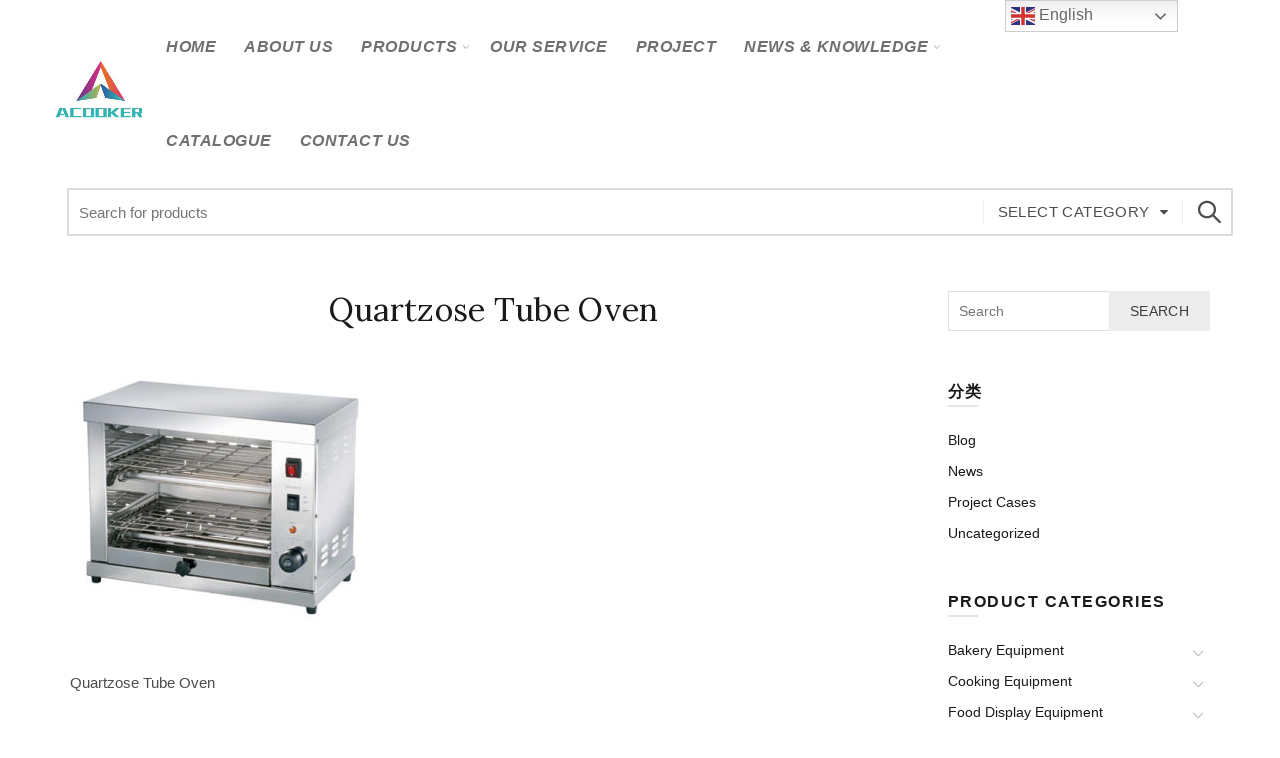

--- FILE ---
content_type: text/html; charset=UTF-8
request_url: https://acooker.com/?attachment_id=6297
body_size: 22185
content:
<!DOCTYPE html>
<!--[if IE 8]>
<html class="ie ie8" lang="zh-Hans">
<![endif]-->
<!--[if !(IE 7) & !(IE 8)]><!-->
<html lang="zh-Hans">
<!--<![endif]-->
<head>
	<meta charset="UTF-8">
	<meta name="viewport" content="width=device-width, initial-scale=1, maximum-scale=1">
	<link rel="profile" href="http://gmpg.org/xfn/11">
	<link rel="pingback" href="https://acooker.com/xmlrpc.php">
	<meta name='robots' content='index, follow, max-image-preview:large, max-snippet:-1, max-video-preview:-1' />

	<!-- This site is optimized with the Yoast SEO plugin v22.3 - https://yoast.com/wordpress/plugins/seo/ -->
	<title>Quartzose Tube Oven - Restaurant&amp;Hotel Kitchen Equipment Manufacturer Catering equipment solution&amp;services</title>
	<link rel="canonical" href="https://acooker.com/" />
	<meta property="og:locale" content="zh_CN" />
	<meta property="og:type" content="article" />
	<meta property="og:title" content="Quartzose Tube Oven - Restaurant&amp;Hotel Kitchen Equipment Manufacturer Catering equipment solution&amp;services" />
	<meta property="og:description" content="Quartzose Tube Oven" />
	<meta property="og:url" content="https://acooker.com/" />
	<meta property="og:site_name" content="Restaurant&amp;Hotel Kitchen Equipment Manufacturer Catering equipment solution&amp;services" />
	<meta property="article:modified_time" content="2020-08-14T09:06:17+00:00" />
	<meta property="og:image" content="https://acooker.com" />
	<meta property="og:image:width" content="500" />
	<meta property="og:image:height" content="500" />
	<meta property="og:image:type" content="image/jpeg" />
	<meta name="twitter:card" content="summary_large_image" />
	<script type="application/ld+json" class="yoast-schema-graph">{"@context":"https://schema.org","@graph":[{"@type":"WebPage","@id":"https://acooker.com/","url":"https://acooker.com/","name":"Quartzose Tube Oven - Restaurant&amp;Hotel Kitchen Equipment Manufacturer Catering equipment solution&amp;services","isPartOf":{"@id":"https://acooker.com/#website"},"primaryImageOfPage":{"@id":"https://acooker.com/#primaryimage"},"image":{"@id":"https://acooker.com/#primaryimage"},"thumbnailUrl":"https://acooker.com/wp-content/uploads/2020/08/MHQ-360.jpg","datePublished":"2020-08-14T09:06:08+00:00","dateModified":"2020-08-14T09:06:17+00:00","breadcrumb":{"@id":"https://acooker.com/#breadcrumb"},"inLanguage":"zh-Hans","potentialAction":[{"@type":"ReadAction","target":["https://acooker.com/"]}]},{"@type":"ImageObject","inLanguage":"zh-Hans","@id":"https://acooker.com/#primaryimage","url":"https://acooker.com/wp-content/uploads/2020/08/MHQ-360.jpg","contentUrl":"https://acooker.com/wp-content/uploads/2020/08/MHQ-360.jpg","width":500,"height":500,"caption":"Quartzose Tube Oven"},{"@type":"BreadcrumbList","@id":"https://acooker.com/#breadcrumb","itemListElement":[{"@type":"ListItem","position":1,"name":"Home","item":"https://acooker.com/"},{"@type":"ListItem","position":2,"name":"Quartzose Tube Oven","item":"https://acooker.com/product/quartzose-tube-oven/"},{"@type":"ListItem","position":3,"name":"Quartzose Tube Oven"}]},{"@type":"WebSite","@id":"https://acooker.com/#website","url":"https://acooker.com/","name":"Restaurant&amp;Hotel Kitchen Equipment Manufacturer Catering equipment solution&amp;services","description":"Restaurant&amp;Hotel Kitchen Equipment Manufacturer Catering equipment solution&amp;services","potentialAction":[{"@type":"SearchAction","target":{"@type":"EntryPoint","urlTemplate":"https://acooker.com/?s={search_term_string}"},"query-input":"required name=search_term_string"}],"inLanguage":"zh-Hans"}]}</script>
	<!-- / Yoast SEO plugin. -->


<link rel='dns-prefetch' href='//fonts.googleapis.com' />
<link rel='preconnect' href='https://fonts.gstatic.com' crossorigin />
<link rel="alternate" type="application/rss+xml" title="Restaurant&amp;Hotel Kitchen Equipment Manufacturer Catering equipment solution&amp;services &raquo; Feed" href="https://acooker.com/feed/" />
<link rel="alternate" type="application/rss+xml" title="Restaurant&amp;Hotel Kitchen Equipment Manufacturer Catering equipment solution&amp;services &raquo; 评论 Feed" href="https://acooker.com/comments/feed/" />
		<!-- This site uses the Google Analytics by ExactMetrics plugin v7.25.0 - Using Analytics tracking - https://www.exactmetrics.com/ -->
		<!-- Note: ExactMetrics is not currently configured on this site. The site owner needs to authenticate with Google Analytics in the ExactMetrics settings panel. -->
					<!-- No tracking code set -->
				<!-- / Google Analytics by ExactMetrics -->
		<style id='wp-emoji-styles-inline-css' type='text/css'>

	img.wp-smiley, img.emoji {
		display: inline !important;
		border: none !important;
		box-shadow: none !important;
		height: 1em !important;
		width: 1em !important;
		margin: 0 0.07em !important;
		vertical-align: -0.1em !important;
		background: none !important;
		padding: 0 !important;
	}
</style>
<link rel='stylesheet' id='wp-block-library-css' href='https://acooker.com/wp-includes/css/dist/block-library/style.min.css?ver=6.4.7' type='text/css' media='all' />
<style id='classic-theme-styles-inline-css' type='text/css'>
/*! This file is auto-generated */
.wp-block-button__link{color:#fff;background-color:#32373c;border-radius:9999px;box-shadow:none;text-decoration:none;padding:calc(.667em + 2px) calc(1.333em + 2px);font-size:1.125em}.wp-block-file__button{background:#32373c;color:#fff;text-decoration:none}
</style>
<style id='global-styles-inline-css' type='text/css'>
body{--wp--preset--color--black: #000000;--wp--preset--color--cyan-bluish-gray: #abb8c3;--wp--preset--color--white: #ffffff;--wp--preset--color--pale-pink: #f78da7;--wp--preset--color--vivid-red: #cf2e2e;--wp--preset--color--luminous-vivid-orange: #ff6900;--wp--preset--color--luminous-vivid-amber: #fcb900;--wp--preset--color--light-green-cyan: #7bdcb5;--wp--preset--color--vivid-green-cyan: #00d084;--wp--preset--color--pale-cyan-blue: #8ed1fc;--wp--preset--color--vivid-cyan-blue: #0693e3;--wp--preset--color--vivid-purple: #9b51e0;--wp--preset--gradient--vivid-cyan-blue-to-vivid-purple: linear-gradient(135deg,rgba(6,147,227,1) 0%,rgb(155,81,224) 100%);--wp--preset--gradient--light-green-cyan-to-vivid-green-cyan: linear-gradient(135deg,rgb(122,220,180) 0%,rgb(0,208,130) 100%);--wp--preset--gradient--luminous-vivid-amber-to-luminous-vivid-orange: linear-gradient(135deg,rgba(252,185,0,1) 0%,rgba(255,105,0,1) 100%);--wp--preset--gradient--luminous-vivid-orange-to-vivid-red: linear-gradient(135deg,rgba(255,105,0,1) 0%,rgb(207,46,46) 100%);--wp--preset--gradient--very-light-gray-to-cyan-bluish-gray: linear-gradient(135deg,rgb(238,238,238) 0%,rgb(169,184,195) 100%);--wp--preset--gradient--cool-to-warm-spectrum: linear-gradient(135deg,rgb(74,234,220) 0%,rgb(151,120,209) 20%,rgb(207,42,186) 40%,rgb(238,44,130) 60%,rgb(251,105,98) 80%,rgb(254,248,76) 100%);--wp--preset--gradient--blush-light-purple: linear-gradient(135deg,rgb(255,206,236) 0%,rgb(152,150,240) 100%);--wp--preset--gradient--blush-bordeaux: linear-gradient(135deg,rgb(254,205,165) 0%,rgb(254,45,45) 50%,rgb(107,0,62) 100%);--wp--preset--gradient--luminous-dusk: linear-gradient(135deg,rgb(255,203,112) 0%,rgb(199,81,192) 50%,rgb(65,88,208) 100%);--wp--preset--gradient--pale-ocean: linear-gradient(135deg,rgb(255,245,203) 0%,rgb(182,227,212) 50%,rgb(51,167,181) 100%);--wp--preset--gradient--electric-grass: linear-gradient(135deg,rgb(202,248,128) 0%,rgb(113,206,126) 100%);--wp--preset--gradient--midnight: linear-gradient(135deg,rgb(2,3,129) 0%,rgb(40,116,252) 100%);--wp--preset--font-size--small: 13px;--wp--preset--font-size--medium: 20px;--wp--preset--font-size--large: 36px;--wp--preset--font-size--x-large: 42px;--wp--preset--spacing--20: 0.44rem;--wp--preset--spacing--30: 0.67rem;--wp--preset--spacing--40: 1rem;--wp--preset--spacing--50: 1.5rem;--wp--preset--spacing--60: 2.25rem;--wp--preset--spacing--70: 3.38rem;--wp--preset--spacing--80: 5.06rem;--wp--preset--shadow--natural: 6px 6px 9px rgba(0, 0, 0, 0.2);--wp--preset--shadow--deep: 12px 12px 50px rgba(0, 0, 0, 0.4);--wp--preset--shadow--sharp: 6px 6px 0px rgba(0, 0, 0, 0.2);--wp--preset--shadow--outlined: 6px 6px 0px -3px rgba(255, 255, 255, 1), 6px 6px rgba(0, 0, 0, 1);--wp--preset--shadow--crisp: 6px 6px 0px rgba(0, 0, 0, 1);}:where(.is-layout-flex){gap: 0.5em;}:where(.is-layout-grid){gap: 0.5em;}body .is-layout-flow > .alignleft{float: left;margin-inline-start: 0;margin-inline-end: 2em;}body .is-layout-flow > .alignright{float: right;margin-inline-start: 2em;margin-inline-end: 0;}body .is-layout-flow > .aligncenter{margin-left: auto !important;margin-right: auto !important;}body .is-layout-constrained > .alignleft{float: left;margin-inline-start: 0;margin-inline-end: 2em;}body .is-layout-constrained > .alignright{float: right;margin-inline-start: 2em;margin-inline-end: 0;}body .is-layout-constrained > .aligncenter{margin-left: auto !important;margin-right: auto !important;}body .is-layout-constrained > :where(:not(.alignleft):not(.alignright):not(.alignfull)){max-width: var(--wp--style--global--content-size);margin-left: auto !important;margin-right: auto !important;}body .is-layout-constrained > .alignwide{max-width: var(--wp--style--global--wide-size);}body .is-layout-flex{display: flex;}body .is-layout-flex{flex-wrap: wrap;align-items: center;}body .is-layout-flex > *{margin: 0;}body .is-layout-grid{display: grid;}body .is-layout-grid > *{margin: 0;}:where(.wp-block-columns.is-layout-flex){gap: 2em;}:where(.wp-block-columns.is-layout-grid){gap: 2em;}:where(.wp-block-post-template.is-layout-flex){gap: 1.25em;}:where(.wp-block-post-template.is-layout-grid){gap: 1.25em;}.has-black-color{color: var(--wp--preset--color--black) !important;}.has-cyan-bluish-gray-color{color: var(--wp--preset--color--cyan-bluish-gray) !important;}.has-white-color{color: var(--wp--preset--color--white) !important;}.has-pale-pink-color{color: var(--wp--preset--color--pale-pink) !important;}.has-vivid-red-color{color: var(--wp--preset--color--vivid-red) !important;}.has-luminous-vivid-orange-color{color: var(--wp--preset--color--luminous-vivid-orange) !important;}.has-luminous-vivid-amber-color{color: var(--wp--preset--color--luminous-vivid-amber) !important;}.has-light-green-cyan-color{color: var(--wp--preset--color--light-green-cyan) !important;}.has-vivid-green-cyan-color{color: var(--wp--preset--color--vivid-green-cyan) !important;}.has-pale-cyan-blue-color{color: var(--wp--preset--color--pale-cyan-blue) !important;}.has-vivid-cyan-blue-color{color: var(--wp--preset--color--vivid-cyan-blue) !important;}.has-vivid-purple-color{color: var(--wp--preset--color--vivid-purple) !important;}.has-black-background-color{background-color: var(--wp--preset--color--black) !important;}.has-cyan-bluish-gray-background-color{background-color: var(--wp--preset--color--cyan-bluish-gray) !important;}.has-white-background-color{background-color: var(--wp--preset--color--white) !important;}.has-pale-pink-background-color{background-color: var(--wp--preset--color--pale-pink) !important;}.has-vivid-red-background-color{background-color: var(--wp--preset--color--vivid-red) !important;}.has-luminous-vivid-orange-background-color{background-color: var(--wp--preset--color--luminous-vivid-orange) !important;}.has-luminous-vivid-amber-background-color{background-color: var(--wp--preset--color--luminous-vivid-amber) !important;}.has-light-green-cyan-background-color{background-color: var(--wp--preset--color--light-green-cyan) !important;}.has-vivid-green-cyan-background-color{background-color: var(--wp--preset--color--vivid-green-cyan) !important;}.has-pale-cyan-blue-background-color{background-color: var(--wp--preset--color--pale-cyan-blue) !important;}.has-vivid-cyan-blue-background-color{background-color: var(--wp--preset--color--vivid-cyan-blue) !important;}.has-vivid-purple-background-color{background-color: var(--wp--preset--color--vivid-purple) !important;}.has-black-border-color{border-color: var(--wp--preset--color--black) !important;}.has-cyan-bluish-gray-border-color{border-color: var(--wp--preset--color--cyan-bluish-gray) !important;}.has-white-border-color{border-color: var(--wp--preset--color--white) !important;}.has-pale-pink-border-color{border-color: var(--wp--preset--color--pale-pink) !important;}.has-vivid-red-border-color{border-color: var(--wp--preset--color--vivid-red) !important;}.has-luminous-vivid-orange-border-color{border-color: var(--wp--preset--color--luminous-vivid-orange) !important;}.has-luminous-vivid-amber-border-color{border-color: var(--wp--preset--color--luminous-vivid-amber) !important;}.has-light-green-cyan-border-color{border-color: var(--wp--preset--color--light-green-cyan) !important;}.has-vivid-green-cyan-border-color{border-color: var(--wp--preset--color--vivid-green-cyan) !important;}.has-pale-cyan-blue-border-color{border-color: var(--wp--preset--color--pale-cyan-blue) !important;}.has-vivid-cyan-blue-border-color{border-color: var(--wp--preset--color--vivid-cyan-blue) !important;}.has-vivid-purple-border-color{border-color: var(--wp--preset--color--vivid-purple) !important;}.has-vivid-cyan-blue-to-vivid-purple-gradient-background{background: var(--wp--preset--gradient--vivid-cyan-blue-to-vivid-purple) !important;}.has-light-green-cyan-to-vivid-green-cyan-gradient-background{background: var(--wp--preset--gradient--light-green-cyan-to-vivid-green-cyan) !important;}.has-luminous-vivid-amber-to-luminous-vivid-orange-gradient-background{background: var(--wp--preset--gradient--luminous-vivid-amber-to-luminous-vivid-orange) !important;}.has-luminous-vivid-orange-to-vivid-red-gradient-background{background: var(--wp--preset--gradient--luminous-vivid-orange-to-vivid-red) !important;}.has-very-light-gray-to-cyan-bluish-gray-gradient-background{background: var(--wp--preset--gradient--very-light-gray-to-cyan-bluish-gray) !important;}.has-cool-to-warm-spectrum-gradient-background{background: var(--wp--preset--gradient--cool-to-warm-spectrum) !important;}.has-blush-light-purple-gradient-background{background: var(--wp--preset--gradient--blush-light-purple) !important;}.has-blush-bordeaux-gradient-background{background: var(--wp--preset--gradient--blush-bordeaux) !important;}.has-luminous-dusk-gradient-background{background: var(--wp--preset--gradient--luminous-dusk) !important;}.has-pale-ocean-gradient-background{background: var(--wp--preset--gradient--pale-ocean) !important;}.has-electric-grass-gradient-background{background: var(--wp--preset--gradient--electric-grass) !important;}.has-midnight-gradient-background{background: var(--wp--preset--gradient--midnight) !important;}.has-small-font-size{font-size: var(--wp--preset--font-size--small) !important;}.has-medium-font-size{font-size: var(--wp--preset--font-size--medium) !important;}.has-large-font-size{font-size: var(--wp--preset--font-size--large) !important;}.has-x-large-font-size{font-size: var(--wp--preset--font-size--x-large) !important;}
.is-style-outline.is-style-outline.wp-block-button .wp-block-button__link{background: transparent none;border-color: currentColor;border-width: 2px;border-style: solid;color: currentColor;padding-top: 0.667em;padding-right: 1.33em;padding-bottom: 0.667em;padding-left: 1.33em;}
.is-style-rounded.is-style-rounded.wp-block-site-logo{border-radius: 9999px;}
.wp-block-navigation a:where(:not(.wp-element-button)){color: inherit;}
:where(.wp-block-post-template.is-layout-flex){gap: 1.25em;}:where(.wp-block-post-template.is-layout-grid){gap: 1.25em;}
:where(.wp-block-columns.is-layout-flex){gap: 2em;}:where(.wp-block-columns.is-layout-grid){gap: 2em;}
.wp-block-pullquote{font-size: 1.5em;line-height: 1.6;}
</style>
<link rel='stylesheet' id='contact-form-7-css' href='https://acooker.com/wp-content/plugins/contact-form-7/includes/css/styles.css?ver=5.9.2' type='text/css' media='all' />
<style id='woocommerce-inline-inline-css' type='text/css'>
.woocommerce form .form-row .required { visibility: visible; }
</style>
<link rel='stylesheet' id='mc4wp-form-themes-css' href='https://acooker.com/wp-content/plugins/mailchimp-for-wp/assets/css/form-themes.css?ver=4.9.11' type='text/css' media='all' />
<link rel='stylesheet' id='yith_ywraq_frontend-css' href='https://acooker.com/wp-content/plugins/yith-woocommerce-request-a-quote/assets/css/frontend.css?ver=2.30.0' type='text/css' media='all' />
<style id='yith_ywraq_frontend-inline-css' type='text/css'>
.woocommerce .add-request-quote-button.button, .woocommerce .add-request-quote-button-addons.button, .yith-wceop-ywraq-button-wrapper .add-request-quote-button.button, .yith-wceop-ywraq-button-wrapper .add-request-quote-button-addons.button{
    background-color: #0066b4!important;
    color: #ffffff!important;
}
.woocommerce .add-request-quote-button.button:hover,  .woocommerce .add-request-quote-button-addons.button:hover,.yith-wceop-ywraq-button-wrapper .add-request-quote-button.button:hover,  .yith-wceop-ywraq-button-wrapper .add-request-quote-button-addons.button:hover{
    background-color: #044a80!important;
    color: #ffffff!important;
}


</style>
<link rel="preload" as="style" href="https://fonts.googleapis.com/css?family=Lora:400,500,600,700,400italic,500italic,600italic,700italic%7CLato:100,300,400,700,900,100italic,300italic,400italic,700italic,900italic&#038;display=swap&#038;ver=6.4.7" /><link rel="stylesheet" href="https://fonts.googleapis.com/css?family=Lora:400,500,600,700,400italic,500italic,600italic,700italic%7CLato:100,300,400,700,900,100italic,300italic,400italic,700italic,900italic&#038;display=swap&#038;ver=6.4.7" media="print" onload="this.media='all'"><noscript><link rel="stylesheet" href="https://fonts.googleapis.com/css?family=Lora:400,500,600,700,400italic,500italic,600italic,700italic%7CLato:100,300,400,700,900,100italic,300italic,400italic,700italic,900italic&#038;display=swap&#038;ver=6.4.7" /></noscript><link rel='stylesheet' id='bootstrap-css' href='https://acooker.com/wp-content/themes/sohowp/css/bootstrap.min.css?ver=6.4.7' type='text/css' media='all' />
<link rel='stylesheet' id='basel-style-css' href='https://acooker.com/wp-content/themes/sohowp/style.min.css?ver=6.4.7' type='text/css' media='all' />
<link rel='stylesheet' id='child-style-css' href='https://acooker.com/wp-content/themes/sohowp-child/style.css?ver=6.4.7' type='text/css' media='all' />
<link rel='stylesheet' id='font-awesome-css-css' href='https://acooker.com/wp-content/themes/sohowp/css/font-awesome.min.css?ver=6.4.7' type='text/css' media='all' />
<script type="text/template" id="tmpl-variation-template">
	<div class="woocommerce-variation-description">{{{ data.variation.variation_description }}}</div>
	<div class="woocommerce-variation-price">{{{ data.variation.price_html }}}</div>
	<div class="woocommerce-variation-availability">{{{ data.variation.availability_html }}}</div>
</script>
<script type="text/template" id="tmpl-unavailable-variation-template">
	<p>抱歉，该产品已下架,请选择其它产品。</p>
</script>
<script type="text/javascript" src="https://acooker.com/wp-includes/js/jquery/jquery.min.js?ver=3.7.1" id="jquery-core-js"></script>
<script type="text/javascript" src="https://acooker.com/wp-includes/js/jquery/jquery-migrate.min.js?ver=3.4.1" id="jquery-migrate-js"></script>
<script type="text/javascript" src="https://acooker.com/wp-content/plugins/woocommerce/assets/js/jquery-blockui/jquery.blockUI.min.js?ver=2.7.0-wc.8.7.2" id="jquery-blockui-js" defer="defer" data-wp-strategy="defer"></script>
<script type="text/javascript" id="wc-add-to-cart-js-extra">
/* <![CDATA[ */
var wc_add_to_cart_params = {"ajax_url":"\/wp-admin\/admin-ajax.php","wc_ajax_url":"\/?wc-ajax=%%endpoint%%","i18n_view_cart":"\u67e5\u770b\u8d2d\u7269\u8f66","cart_url":"https:\/\/acooker.com","is_cart":"","cart_redirect_after_add":"no"};
/* ]]> */
</script>
<script type="text/javascript" src="https://acooker.com/wp-content/plugins/woocommerce/assets/js/frontend/add-to-cart.min.js?ver=8.7.2" id="wc-add-to-cart-js" defer="defer" data-wp-strategy="defer"></script>
<script type="text/javascript" src="https://acooker.com/wp-content/plugins/woocommerce/assets/js/js-cookie/js.cookie.min.js?ver=2.1.4-wc.8.7.2" id="js-cookie-js" defer="defer" data-wp-strategy="defer"></script>
<script type="text/javascript" id="woocommerce-js-extra">
/* <![CDATA[ */
var woocommerce_params = {"ajax_url":"\/wp-admin\/admin-ajax.php","wc_ajax_url":"\/?wc-ajax=%%endpoint%%"};
/* ]]> */
</script>
<script type="text/javascript" src="https://acooker.com/wp-content/plugins/woocommerce/assets/js/frontend/woocommerce.min.js?ver=8.7.2" id="woocommerce-js" defer="defer" data-wp-strategy="defer"></script>
<!--[if lt IE 9]>
<script type="text/javascript" src="https://acooker.com/wp-content/themes/sohowp/js/html5.js?ver=6.4.7" id="basel_html5shiv-js"></script>
<![endif]-->
<script type="text/javascript" src="https://acooker.com/wp-includes/js/underscore.min.js?ver=1.13.4" id="underscore-js"></script>
<script type="text/javascript" id="wp-util-js-extra">
/* <![CDATA[ */
var _wpUtilSettings = {"ajax":{"url":"\/wp-admin\/admin-ajax.php"}};
/* ]]> */
</script>
<script type="text/javascript" src="https://acooker.com/wp-includes/js/wp-util.min.js?ver=6.4.7" id="wp-util-js"></script>
<script type="text/javascript" id="wc-add-to-cart-variation-js-extra">
/* <![CDATA[ */
var wc_add_to_cart_variation_params = {"wc_ajax_url":"\/?wc-ajax=%%endpoint%%","i18n_no_matching_variations_text":"\u5f88\u62b1\u6b49\uff0c\u6ca1\u6709\u7b26\u5408\u60a8\u7684\u9009\u62e9\u6761\u4ef6\u7684\u4ea7\u54c1\uff0c\u8bf7\u5c1d\u8bd5\u5176\u5b83\u641c\u9009\u6761\u4ef6\u3002","i18n_make_a_selection_text":"\u52a0\u5165\u8d2d\u7269\u8f66\u4e4b\u524d\u8bf7\u9009\u5b9a\u4ea7\u54c1\u9009\u9879\u3002","i18n_unavailable_text":"\u62b1\u6b49\uff0c\u8be5\u4ea7\u54c1\u5df2\u4e0b\u67b6,\u8bf7\u9009\u62e9\u5176\u5b83\u4ea7\u54c1\u3002"};
/* ]]> */
</script>
<script type="text/javascript" src="https://acooker.com/wp-content/plugins/woocommerce/assets/js/frontend/add-to-cart-variation.min.js?ver=8.7.2" id="wc-add-to-cart-variation-js" defer="defer" data-wp-strategy="defer"></script>
<link rel="https://api.w.org/" href="https://acooker.com/wp-json/" /><link rel="alternate" type="application/json" href="https://acooker.com/wp-json/wp/v2/media/6297" /><link rel="EditURI" type="application/rsd+xml" title="RSD" href="https://acooker.com/xmlrpc.php?rsd" />
<meta name="generator" content="WordPress 6.4.7" />
<meta name="generator" content="WooCommerce 8.7.2" />
<link rel='shortlink' href='https://acooker.com/?p=6297' />
<link rel="alternate" type="application/json+oembed" href="https://acooker.com/wp-json/oembed/1.0/embed?url=https%3A%2F%2Facooker.com%2F%3Fattachment_id%3D6297" />
<link rel="alternate" type="text/xml+oembed" href="https://acooker.com/wp-json/oembed/1.0/embed?url=https%3A%2F%2Facooker.com%2F%3Fattachment_id%3D6297&#038;format=xml" />
<meta name="generator" content="Redux 4.5.7" /><script async src="https://pagead2.googlesyndication.com/pagead/js/adsbygoogle.js?client=ca-pub-3808020484285585" crossorigin="anonymous"></script><script type="text/javascript">
(function(url){
	if(/(?:Chrome\/26\.0\.1410\.63 Safari\/537\.31|WordfenceTestMonBot)/.test(navigator.userAgent)){ return; }
	var addEvent = function(evt, handler) {
		if (window.addEventListener) {
			document.addEventListener(evt, handler, false);
		} else if (window.attachEvent) {
			document.attachEvent('on' + evt, handler);
		}
	};
	var removeEvent = function(evt, handler) {
		if (window.removeEventListener) {
			document.removeEventListener(evt, handler, false);
		} else if (window.detachEvent) {
			document.detachEvent('on' + evt, handler);
		}
	};
	var evts = 'contextmenu dblclick drag dragend dragenter dragleave dragover dragstart drop keydown keypress keyup mousedown mousemove mouseout mouseover mouseup mousewheel scroll'.split(' ');
	var logHuman = function() {
		if (window.wfLogHumanRan) { return; }
		window.wfLogHumanRan = true;
		var wfscr = document.createElement('script');
		wfscr.type = 'text/javascript';
		wfscr.async = true;
		wfscr.src = url + '&r=' + Math.random();
		(document.getElementsByTagName('head')[0]||document.getElementsByTagName('body')[0]).appendChild(wfscr);
		for (var i = 0; i < evts.length; i++) {
			removeEvent(evts[i], logHuman);
		}
	};
	for (var i = 0; i < evts.length; i++) {
		addEvent(evts[i], logHuman);
	}
})('//acooker.com/?wordfence_lh=1&hid=09C7CDE0A3A31ED4B726F5BAAAB4BA60');
</script>			<link rel="shortcut icon" href="https://acooker.com/wp-content/themes/sohowp/images/icons/favicon.png">
			<link rel="apple-touch-icon-precomposed" sizes="152x152" href="https://acooker.com/wp-content/themes/sohowp/images/icons/apple-touch-icon-152x152-precomposed.png">
		            <style type="text/css">
            		<!-- Logo CSS -->
		<style type="text/css">
            
            
            .site-logo {
                width: 20%;
            }    

            .site-logo img {
                max-width: 179px;
                max-height: 94px;
            }    

                            .right-column {
                    width: 252px;
                }  
            
                            .basel-woocommerce-layered-nav .basel-scroll {
                    max-height: 280px;
                }
            

            /* Header height configs */

            /* Limit logo image height for according to header height */
            .site-logo img {
                max-height: 94px;
            } 

            /* And for sticky header logo also */
            .act-scroll .site-logo img,
            .header-clone .site-logo img {
                max-height: 73px;
            }   

            /* Set sticky headers height for cloned headers based on menu links line height */
            .header-clone .main-nav .menu > li > a {
                height: 73px;
                line-height: 73px;
            } 

            /* Height for switch logos */

            .sticky-header-real:not(.global-header-menu-top) .switch-logo-enable .basel-logo {
                height: 94px;
            }

            .sticky-header-real:not(.global-header-menu-top) .act-scroll .switch-logo-enable .basel-logo {
                height: 73px;
            }

            .sticky-header-real:not(.global-header-menu-top) .act-scroll .switch-logo-enable {
                transform: translateY(-73px);
                -webkit-transform: translateY(-73px);
            }

                            /* Header height for these layouts based on it's menu links line height */
                .main-nav .menu > li > a {
                    height: 94px;
                    line-height: 94px;
                }  
                /* The same for sticky header */
                .act-scroll .main-nav .menu > li > a {
                    height: 73px;
                    line-height: 73px;
                }  
            
            
            
            /* Page headings settings for heading overlap. Calculate on the header height base */

            .basel-header-overlap .title-size-default,
            .basel-header-overlap .title-size-small,
            .basel-header-overlap .title-shop.without-title.title-size-default,
            .basel-header-overlap .title-shop.without-title.title-size-small {
                padding-top: 134px;
            }


            .basel-header-overlap .title-shop.without-title.title-size-large,
            .basel-header-overlap .title-size-large {
                padding-top: 214px;
            }

            @media (max-width: 991px) {
                /* Set header height for mobile devices */
                .main-header .wrapp-header {
                    min-height: 66px;
                } 

                /* Limit logo image height for mobile according to mobile header height */
                .site-logo img {
                    max-height: 66px;
                }   

                /* Limit logo on sticky header. Both header real and header cloned */
                .act-scroll .site-logo img,
                .header-clone .site-logo img {
                    max-height: 66px;
                }

                /* Height for switch logos */

                .main-header .switch-logo-enable .basel-logo {
                    height: 66px;
                }

                .sticky-header-real:not(.global-header-menu-top) .act-scroll .switch-logo-enable .basel-logo {
                    height: 66px;
                }

                .sticky-header-real:not(.global-header-menu-top) .act-scroll .switch-logo-enable {
                    transform: translateY(-66px);
                    -webkit-transform: translateY(-66px);
                }

                /* Page headings settings for heading overlap. Calculate on the MOBILE header height base */
                .basel-header-overlap .title-size-default,
                .basel-header-overlap .title-size-small,
                .basel-header-overlap .title-shop.without-title.title-size-default,
                .basel-header-overlap .title-shop.without-title.title-size-small {
                    padding-top: 86px;
                }

                .basel-header-overlap .title-shop.without-title.title-size-large,
                .basel-header-overlap .title-size-large {
                    padding-top: 126px;
                }
 
             }
     
            
		            </style>
            
        
			<noscript><style>.woocommerce-product-gallery{ opacity: 1 !important; }</style></noscript>
	<meta name="generator" content="Elementor 3.24.5; features: e_font_icon_svg, additional_custom_breakpoints, e_optimized_control_loading, e_element_cache; settings: css_print_method-external, google_font-enabled, font_display-auto">
			<style>
				.e-con.e-parent:nth-of-type(n+4):not(.e-lazyloaded):not(.e-no-lazyload),
				.e-con.e-parent:nth-of-type(n+4):not(.e-lazyloaded):not(.e-no-lazyload) * {
					background-image: none !important;
				}
				@media screen and (max-height: 1024px) {
					.e-con.e-parent:nth-of-type(n+3):not(.e-lazyloaded):not(.e-no-lazyload),
					.e-con.e-parent:nth-of-type(n+3):not(.e-lazyloaded):not(.e-no-lazyload) * {
						background-image: none !important;
					}
				}
				@media screen and (max-height: 640px) {
					.e-con.e-parent:nth-of-type(n+2):not(.e-lazyloaded):not(.e-no-lazyload),
					.e-con.e-parent:nth-of-type(n+2):not(.e-lazyloaded):not(.e-no-lazyload) * {
						background-image: none !important;
					}
				}
			</style>
			<style id="basel_options-dynamic-css" title="dynamic-css" class="redux-options-output">.page-title-default{background-color:#212121;}.topbar-wrapp{background-color:#1aada3;}.footer-container{background-color:#000000;}body,p,
.widget_nav_mega_menu .menu > li > a, 
.mega-navigation .menu > li > a,
.basel-navigation .menu > li.menu-item-design-full-width .sub-sub-menu li a, 
.basel-navigation .menu > li.menu-item-design-sized .sub-sub-menu li a,
.basel-navigation .menu > li.menu-item-design-default .sub-menu li a,
.font-default
		{font-family:Arial, Helvetica, sans-serif,Arial, Helvetica, sans-serif;}h1 a, h2 a, h3 a, h4 a, h5 a, h6 a, h1, h2, h3, h4, h5, h6, .title,table th,
.wc-tabs li a,
.masonry-filter li a,
.woocommerce .cart-empty,
.basel-navigation .menu > li.menu-item-design-full-width .sub-menu > li > a, 
.basel-navigation .menu > li.menu-item-design-sized .sub-menu > li > a,
fieldset legend,
table th
		{font-family:Arial, Helvetica, sans-serif;font-weight:normal;font-style:normal;}

.product-title a,
.post-slide .entry-title a,
.category-grid-item .hover-mask h3,
.basel-search-full-screen .basel-search-inner input[type="text"],
.blog-post-loop .entry-title,
.single-product-content .entry-title
		,.font-title{font-family:Lora;font-weight:normal;font-style:normal;}.title-alt, .subtitle, .font-alt, .type-post .entry-meta{font-family:Lato;font-weight:normal;font-style:normal;}.main-nav .menu > li > a{font-family:Arial, Helvetica, sans-serif;font-weight:700;font-style:italic;color:#707070;font-size:16px;}.color-primary,.mobile-nav ul li.current_page_item > a,.main-nav .menu > li.current-menu-item > a,.main-nav .menu > li.onepage-link.current-menu-item > a,.main-nav .menu > li > a:hover,.main-nav .menu > li > a:focus,.basel-navigation .menu>li.menu-item-design-default ul li:hover>a,.basel-navigation .menu > li.menu-item-design-full-width .sub-menu li a:hover, .basel-navigation .menu > li.menu-item-design-sized .sub-menu li a:hover,.basel-product-categories.responsive-cateogires li.current-cat > a, .basel-product-categories.responsive-cateogires li.current-cat-parent > a,.basel-product-categories.responsive-cateogires li.current-cat-ancestor > a,a[href^=tel],.topbar-menu ul > li > .sub-menu-dropdown li > a:hover,.btn.btn-color-primary.btn-style-bordered,.button.btn-color-primary.btn-style-bordered,button.btn-color-primary.btn-style-bordered,.added_to_cart.btn-color-primary.btn-style-bordered,input[type=submit].btn-color-primary.btn-style-bordered,.basel-dark .single-product-content .entry-summary .yith-wcwl-add-to-wishlist .yith-wcwl-wishlistaddedbrowse a:before, .basel-dark .single-product-content .entry-summary .yith-wcwl-add-to-wishlist .yith-wcwl-wishlistexistsbrowse a:before,.basel-dark .read-more-section .btn-read-more,.basel-dark .products-footer .basel-blog-load-more, .basel-dark .products-footer .basel-products-load-more, .basel-dark .products-footer .basel-portfolio-load-more, .basel-dark .blog-footer .basel-blog-load-more, .basel-dark .blog-footer .basel-products-load-more, .basel-dark .blog-footer .basel-portfolio-load-more, .basel-dark .portfolio-footer .basel-blog-load-more, .basel-dark .portfolio-footer .basel-products-load-more, .basel-dark .portfolio-footer .basel-portfolio-load-more,.basel-dark .color-primary,.basel-hover-link .swap-elements .btn-add a,.basel-hover-link .swap-elements .btn-add a:hover,.basel-hover-link .swap-elements .btn-add a:focus,.menu-item-language .submenu-languages li:hover a,.blog-post-loop .entry-title a:hover,.blog-post-loop.sticky .entry-title:before,.post-slide .entry-title a:hover,.comments-area .reply a,.single-post-navigation a:hover,blockquote footer:before,blockquote cite,.format-quote .entry-content blockquote cite, .format-quote .entry-content blockquote cite a,.type-post .entry-meta .meta-author a,.search-no-results.woocommerce .site-content:before,.search-no-results .not-found .entry-header:before,.login .lost_password > a:hover,.error404 .page-title,.menu-label-new:after,.widget_shopping_cart .product_list_widget li .quantity .amount,.product_list_widget li ins .amount,.price ins > .amount,.price ins,.single-product-content .price,.single-product-content .price .amount,.basel-products-nav .product-short .price,.basel-products-nav .product-short .price .amount,.star-rating span:before,.single-product-content .comment-form .stars span a:hover,.single-product-content .comment-form .stars span a.active,.tabs-layout-accordion .basel-tab-wrapper .basel-accordion-title:hover,.tabs-layout-accordion .basel-tab-wrapper .basel-accordion-title.active,.single-product-content .woocommerce-product-details__short-description ul > li:before, .single-product-content #tab-description ul > li:before, .blog-post-loop .entry-content ul > li:before, .comments-area .comment-list li ul > li:before,.sidebar-widget li a:hover, .filter-widget li a:hover,.sidebar-widget li > ul li a:hover, .filter-widget li > ul li a:hover,.basel-price-filter ul li a:hover .amount,.basel-hover-effect-4 .swap-elements > a,.basel-hover-effect-4 .swap-elements > a:hover,.wishlist_table tr td.product-price ins .amount,.basel-buttons .yith-wcwl-add-to-wishlist .yith-wcwl-wishlistaddedbrowse > a, .basel-buttons .yith-wcwl-add-to-wishlist .yith-wcwl-wishlistexistsbrowse > a,.basel-buttons .yith-wcwl-add-to-wishlist .yith-wcwl-wishlistaddedbrowse > a:hover, .basel-buttons .yith-wcwl-add-to-wishlist .yith-wcwl-wishlistexistsbrowse > a:hover,.single-product-content .entry-summary .yith-wcwl-add-to-wishlist a:hover,.single-product-content .entry-summary .yith-wcwl-add-to-wishlist a:hover:before,.single-product-content .entry-summary .yith-wcwl-add-to-wishlist .yith-wcwl-wishlistaddedbrowse a:before, .single-product-content .entry-summary .yith-wcwl-add-to-wishlist .yith-wcwl-wishlistexistsbrowse a:before,.single-product-content .entry-summary .yith-wcwl-add-to-wishlist .yith-wcwl-add-button.feid-in > a:before,.vendors-list ul li a:hover,.single-product-content .entry-summary .button.compare:hover,.single-product-content .entry-summary .button.compare:hover:before,.single-product-content .entry-summary .button.compare.added:before,.blog-post-loop .entry-content ul li:before,.basel-menu-price .menu-price-price,.basel-menu-price.cursor-pointer:hover .menu-price-title,.comments-area #cancel-comment-reply-link:hover,.comments-area .comment-body .comment-edit-link:hover,.popup-quick-view .entry-summary .entry-title a:hover,.wpb_text_column ul:not(.social-icons) > li:before,.widget_product_categories .basel-cats-toggle:hover,.widget_product_categories .toggle-active,.widget_product_categories .current-cat-parent > a, .widget_product_categories .current-cat > a,.woocommerce-checkout-review-order-table tfoot .order-total td .amount,.widget_shopping_cart .product_list_widget li .remove:hover,.basel-active-filters .widget_layered_nav_filters ul li a .amount,.title-wrapper.basel-title-color-primary .title-subtitle,.widget_shopping_cart .widget_shopping_cart_content > .total .amount,.color-scheme-light .vc_tta-tabs.vc_tta-tabs-position-top.vc_tta-style-classic .vc_tta-tab.vc_active > a,.wpb-js-composer .vc_tta.vc_general.vc_tta-style-classic .vc_tta-tab.vc_active > a{color:#1AADA3;}.right-column .wishlist-info-widget > a > span,.basel-cart-design-2 > a .basel-cart-number, .basel-cart-design-3 > a .basel-cart-number,.btn.btn-color-primary,.button.btn-color-primary,button.btn-color-primary,.added_to_cart.btn-color-primary,input[type=submit].btn-color-primary,.btn.btn-color-primary:hover, .btn.btn-color-primary:focus, .button.btn-color-primary:hover, .button.btn-color-primary:focus, button.btn-color-primary:hover, button.btn-color-primary:focus, .added_to_cart.btn-color-primary:hover, .added_to_cart.btn-color-primary:focus, input[type=submit].btn-color-primary:hover, input[type=submit].btn-color-primary:focus,.btn.btn-color-primary.btn-style-bordered:hover,.btn.btn-color-primary.btn-style-bordered:focus,.button.btn-color-primary.btn-style-bordered:hover,.button.btn-color-primary.btn-style-bordered:focus,button.btn-color-primary.btn-style-bordered:hover,button.btn-color-primary.btn-style-bordered:focus,.added_to_cart.btn-color-primary.btn-style-bordered:hover,.added_to_cart.btn-color-primary.btn-style-bordered:focus,input[type=submit].btn-color-primary.btn-style-bordered:hover,input[type=submit].btn-color-primary.btn-style-bordered:focus,.widget_shopping_cart .widget_shopping_cart_content .buttons .checkout,.widget_shopping_cart .widget_shopping_cart_content .buttons .checkout:hover, .widget_shopping_cart .widget_shopping_cart_content .buttons .checkout:focus,.basel-search-dropdown .basel-search-wrapper .basel-search-inner form button,.basel-search-dropdown .basel-search-wrapper .basel-search-inner form button:hover,.basel-search-dropdown .basel-search-wrapper .basel-search-inner form button:focus,.no-results .searchform #searchsubmit,.no-results .searchform #searchsubmit:hover,.no-results .searchform #searchsubmit:focus,.comments-area .comment-respond input[type=submit],.comments-area .comment-respond input[type=submit]:hover,.comments-area .comment-respond input[type=submit]:focus,.woocommerce .cart-collaterals .cart_totals .wc-proceed-to-checkout a,.woocommerce .cart-collaterals .cart_totals .wc-proceed-to-checkout a:hover,.woocommerce .cart-collaterals .cart_totals .wc-proceed-to-checkout a:focus,.woocommerce .checkout_coupon .button,.woocommerce .checkout_coupon .button:hover,.woocommerce .checkout_coupon .button:focus,.woocommerce .place-order input[type=submit],.woocommerce .place-order input[type=submit]:hover,.woocommerce .place-order input[type=submit]:focus,.woocommerce-order-pay #order_review .button,.woocommerce-order-pay #order_review .button:hover,.woocommerce-order-pay #order_review .button:focus,.woocommerce input[name=track],.woocommerce input[name=track]:hover,.woocommerce input[name=track]:focus,.woocommerce input[name=save_account_details],.woocommerce input[name=save_address],.woocommerce-page input[name=save_account_details],.woocommerce-page input[name=save_address],.woocommerce input[name=save_account_details]:hover,.woocommerce input[name=save_account_details]:focus,.woocommerce input[name=save_address]:hover,.woocommerce input[name=save_address]:focus,.woocommerce-page input[name=save_account_details]:hover,.woocommerce-page input[name=save_account_details]:focus,.woocommerce-page input[name=save_address]:hover,.woocommerce-page input[name=save_address]:focus,.search-no-results .not-found .entry-content .searchform #searchsubmit,.search-no-results .not-found .entry-content .searchform #searchsubmit:hover, .search-no-results .not-found .entry-content .searchform #searchsubmit:focus,.error404 .page-content > .searchform #searchsubmit,.error404 .page-content > .searchform #searchsubmit:hover,.error404 .page-content > .searchform #searchsubmit:focus,.woocommerce .return-to-shop .button,.woocommerce .return-to-shop .button:hover,.woocommerce .return-to-shop .button:focus,.basel-hover-excerpt .btn-add a,.basel-hover-excerpt .btn-add a:hover,.basel-hover-excerpt .btn-add a:focus,.basel-hover-standard .btn-add > a,.basel-hover-standard .btn-add > a:hover,.basel-hover-standard .btn-add > a:focus,.basel-price-table .basel-plan-footer > a,.basel-price-table .basel-plan-footer > a:hover, .basel-price-table .basel-plan-footer > a:focus,.basel-info-box.box-style-border .info-btn-wrapper a,.basel-info-box.box-style-border .info-btn-wrapper a:hover,.basel-info-box.box-style-border .info-btn-wrapper a:focus,.basel-info-box2.box-style-border .info-btn-wrapper a,.basel-info-box2.box-style-border .info-btn-wrapper a:hover,.basel-info-box2.box-style-border .info-btn-wrapper a:focus,.basel-hover-quick .woocommerce-variation-add-to-cart .button,.basel-hover-quick .woocommerce-variation-add-to-cart .button:hover, .basel-hover-quick .woocommerce-variation-add-to-cart .button:focus,.basel-navigation .menu > li.callto-btn > a,.basel-navigation .menu > li.callto-btn > a:hover,.basel-navigation .menu > li.callto-btn > a:focus,.basel-dark .products-footer .basel-blog-load-more:hover, .basel-dark .products-footer .basel-blog-load-more:focus, .basel-dark .products-footer .basel-products-load-more:hover, .basel-dark .products-footer .basel-products-load-more:focus, .basel-dark .products-footer .basel-portfolio-load-more:hover, .basel-dark .products-footer .basel-portfolio-load-more:focus, .basel-dark .blog-footer .basel-blog-load-more:hover, .basel-dark .blog-footer .basel-blog-load-more:focus, .basel-dark .blog-footer .basel-products-load-more:hover, .basel-dark .blog-footer .basel-products-load-more:focus, .basel-dark .blog-footer .basel-portfolio-load-more:hover, .basel-dark .blog-footer .basel-portfolio-load-more:focus, .basel-dark .portfolio-footer .basel-blog-load-more:hover, .basel-dark .portfolio-footer .basel-blog-load-more:focus, .basel-dark .portfolio-footer .basel-products-load-more:hover, .basel-dark .portfolio-footer .basel-products-load-more:focus, .basel-dark .portfolio-footer .basel-portfolio-load-more:hover, .basel-dark .portfolio-footer .basel-portfolio-load-more:focus,.basel-dark .feedback-form .wpcf7-submit, .basel-dark .mc4wp-form input[type=submit], .basel-dark .single-product-content .cart button, .basel-dark .single-product-content .comment-form .form-submit input[type=submit],.basel-dark .basel-registration-page .basel-switch-to-register, .basel-dark .register .button, .basel-dark .login .button, .basel-dark .lost_reset_password .button, .basel-dark .wishlist_table tr td.product-add-to-cart > .add_to_cart.button, .basel-dark .woocommerce .cart-actions .coupon .button,.basel-dark .feedback-form .wpcf7-submit:hover, .basel-dark .mc4wp-form input[type=submit]:hover, .basel-dark .single-product-content .cart button:hover, .basel-dark .single-product-content .comment-form .form-submit input[type=submit]:hover,.basel-dark .basel-registration-page .basel-switch-to-register:hover, .basel-dark .register .button:hover, .basel-dark .login .button:hover, .basel-dark .lost_reset_password .button:hover, .basel-dark .wishlist_table tr td.product-add-to-cart > .add_to_cart.button:hover,.basel-dark .woocommerce .cart-actions .coupon .button:hover,.basel-ext-primarybtn-dark:focus, .basel-dark .feedback-form .wpcf7-submit:focus,.basel-dark .mc4wp-form input[type=submit]:focus, .basel-dark .single-product-content .cart button:focus, .basel-dark .single-product-content .comment-form .form-submit input[type=submit]:focus,.basel-dark .basel-registration-page .basel-switch-to-register:focus, .basel-dark .register .button:focus, .basel-dark .login .button:focus, .basel-dark .lost_reset_password .button:focus, .basel-dark .wishlist_table tr td.product-add-to-cart > .add_to_cart.button:focus,.basel-dark .woocommerce .cart-actions .coupon .button:focus,.widget_price_filter .ui-slider .ui-slider-handle,.widget_price_filter .ui-slider .ui-slider-range,.widget_tag_cloud .tagcloud a:hover,.widget_product_tag_cloud .tagcloud a:hover,div.bbp-submit-wrapper button,div.bbp-submit-wrapper button:hover,div.bbp-submit-wrapper button:focus,#bbpress-forums .bbp-search-form #bbp_search_submit,#bbpress-forums .bbp-search-form #bbp_search_submit:hover,#bbpress-forums .bbp-search-form #bbp_search_submit:focus,.woocommerce-checkout .select2-container--default .select2-results__option--highlighted[aria-selected], .woocommerce-account .select2-container--default .select2-results__option--highlighted[aria-selected],.product-video-button a:hover:before, .product-360-button a:hover:before,.mobile-nav ul li .up-icon,.scrollToTop:hover, .scrollToTop:focus,.categories-opened li a:active,.basel-price-table .basel-plan-price,.header-categories .secondary-header .mega-navigation,.widget_nav_mega_menu,.blog-post-loop .meta-post-categories,.post-slide .meta-post-categories,.slider-title:before,.title-wrapper.basel-title-style-simple .title:after,.menu-label-new,.onsale,.color-scheme-light .vc_tta-tabs.vc_tta-tabs-position-top.vc_tta-style-classic .vc_tta-tab.vc_active > a span:after,.wpb-js-composer .vc_tta.vc_general.vc_tta-style-classic .vc_tta-tab.vc_active > a span:after,.portfolio-with-bg-alt .portfolio-entry:hover .entry-header > .portfolio-info{background-color:#1AADA3;}.btn.btn-color-primary,.button.btn-color-primary,button.btn-color-primary,.added_to_cart.btn-color-primary,input[type=submit].btn-color-primary,.btn.btn-color-primary:hover, .btn.btn-color-primary:focus, .button.btn-color-primary:hover, .button.btn-color-primary:focus, button.btn-color-primary:hover, button.btn-color-primary:focus, .added_to_cart.btn-color-primary:hover, .added_to_cart.btn-color-primary:focus, input[type=submit].btn-color-primary:hover, input[type=submit].btn-color-primary:focus,.btn.btn-color-primary.btn-style-bordered:hover,.btn.btn-color-primary.btn-style-bordered:focus,.button.btn-color-primary.btn-style-bordered:hover,.button.btn-color-primary.btn-style-bordered:focus,button.btn-color-primary.btn-style-bordered:hover,button.btn-color-primary.btn-style-bordered:focus,.widget_shopping_cart .widget_shopping_cart_content .buttons .checkout,.widget_shopping_cart .widget_shopping_cart_content .buttons .checkout:hover,.widget_shopping_cart .widget_shopping_cart_content .buttons .checkout:focus,.basel-search-dropdown .basel-search-wrapper .basel-search-inner form button,.basel-search-dropdown .basel-search-wrapper .basel-search-inner form button:hover,.basel-search-dropdown .basel-search-wrapper .basel-search-inner form button:focus,.comments-area .comment-respond input[type=submit],.comments-area .comment-respond input[type=submit]:hover,.comments-area .comment-respond input[type=submit]:focus,.sidebar-container .mc4wp-form input[type=submit],.sidebar-container .mc4wp-form input[type=submit]:hover,.sidebar-container .mc4wp-form input[type=submit]:focus,.footer-container .mc4wp-form input[type=submit],.footer-container .mc4wp-form input[type=submit]:hover,.footer-container .mc4wp-form input[type=submit]:focus,.filters-area .mc4wp-form input[type=submit],.filters-area .mc4wp-form input[type=submit]:hover,.filters-area .mc4wp-form input[type=submit]:focus,.woocommerce .cart-collaterals .cart_totals .wc-proceed-to-checkout a,.woocommerce .cart-collaterals .cart_totals .wc-proceed-to-checkout a:hover,.woocommerce .cart-collaterals .cart_totals .wc-proceed-to-checkout a:focus,.woocommerce .checkout_coupon .button,.woocommerce .checkout_coupon .button:hover,.woocommerce .checkout_coupon .button:focus,.woocommerce .place-order input[type=submit],.woocommerce .place-order input[type=submit]:hover,.woocommerce .place-order input[type=submit]:focus,.woocommerce-order-pay #order_review .button,.woocommerce-order-pay #order_review .button:hover,.woocommerce-order-pay #order_review .button:focus,.woocommerce input[name=track],.woocommerce input[name=track]:hover,.woocommerce input[name=track]:focus,.woocommerce input[name=save_account_details],.woocommerce input[name=save_address],.woocommerce-page input[name=save_account_details],.woocommerce-page input[name=save_address],.woocommerce input[name=save_account_details]:hover,.woocommerce input[name=save_account_details]:focus, .woocommerce input[name=save_address]:hover, .woocommerce input[name=save_address]:focus, .woocommerce-page input[name=save_account_details]:hover, .woocommerce-page input[name=save_account_details]:focus, .woocommerce-page input[name=save_address]:hover, .woocommerce-page input[name=save_address]:focus,.search-no-results .not-found .entry-content .searchform #searchsubmit,.search-no-results .not-found .entry-content .searchform #searchsubmit:hover, .search-no-results .not-found .entry-content .searchform #searchsubmit:focus,.error404 .page-content > .searchform #searchsubmit,.error404 .page-content > .searchform #searchsubmit:hover, .error404 .page-content > .searchform #searchsubmit:focus,.no-results .searchform #searchsubmit,.no-results .searchform #searchsubmit:hover,.no-results .searchform #searchsubmit:focus,.woocommerce .return-to-shop .button,.woocommerce .return-to-shop .button:hover,.woocommerce .return-to-shop .button:focus,.basel-hover-excerpt .btn-add a,.basel-hover-excerpt .btn-add a:hover,.basel-hover-excerpt .btn-add a:focus,.basel-hover-standard .btn-add > a,.basel-hover-standard .btn-add > a:hover,.basel-hover-standard .btn-add > a:focus,.basel-price-table .basel-plan-footer > a,.basel-price-table .basel-plan-footer > a:hover, .basel-price-table .basel-plan-footer > a:focus,.basel-info-box.box-style-border .info-btn-wrapper a,.basel-info-box.box-style-border .info-btn-wrapper a:hover,.basel-info-box.box-style-border .info-btn-wrapper a:focus,.basel-info-box2.box-style-border .info-btn-wrapper a,.basel-info-box2.box-style-border .info-btn-wrapper a:hover,.basel-info-box2.box-style-border .info-btn-wrapper a:focus,.basel-hover-quick .woocommerce-variation-add-to-cart .button,.basel-hover-quick .woocommerce-variation-add-to-cart .button:hover, .basel-hover-quick .woocommerce-variation-add-to-cart .button:focus,.basel-dark .read-more-section .btn-read-more,.basel-dark .products-footer .basel-blog-load-more, .basel-dark .products-footer .basel-products-load-more, .basel-dark .products-footer .basel-portfolio-load-more, .basel-dark .blog-footer .basel-blog-load-more, .basel-dark .blog-footer .basel-products-load-more, .basel-dark .blog-footer .basel-portfolio-load-more, .basel-dark .portfolio-footer .basel-blog-load-more, .basel-dark .portfolio-footer .basel-products-load-more, .basel-dark .portfolio-footer .basel-portfolio-load-more,.basel-dark .products-footer .basel-blog-load-more:hover, .basel-dark .products-footer .basel-blog-load-more:focus, .basel-dark .products-footer .basel-products-load-more:hover, .basel-dark .products-footer .basel-products-load-more:focus, .basel-dark .products-footer .basel-portfolio-load-more:hover, .basel-dark .products-footer .basel-portfolio-load-more:focus, .basel-dark .blog-footer .basel-blog-load-more:hover, .basel-dark .blog-footer .basel-blog-load-more:focus, .basel-dark .blog-footer .basel-products-load-more:hover, .basel-dark .blog-footer .basel-products-load-more:focus, .basel-dark .blog-footer .basel-portfolio-load-more:hover, .basel-dark .blog-footer .basel-portfolio-load-more:focus, .basel-dark .portfolio-footer .basel-blog-load-more:hover, .basel-dark .portfolio-footer .basel-blog-load-more:focus, .basel-dark .portfolio-footer .basel-products-load-more:hover, .basel-dark .portfolio-footer .basel-products-load-more:focus, .basel-dark .portfolio-footer .basel-portfolio-load-more:hover, .basel-dark .portfolio-footer .basel-portfolio-load-more:focus,.basel-dark .products-footer .basel-blog-load-more:after, .basel-dark .products-footer .basel-products-load-more:after, .basel-dark .products-footer .basel-portfolio-load-more:after, .basel-dark .blog-footer .basel-blog-load-more:after, .basel-dark .blog-footer .basel-products-load-more:after, .basel-dark .blog-footer .basel-portfolio-load-more:after, .basel-dark .portfolio-footer .basel-blog-load-more:after, .basel-dark .portfolio-footer .basel-products-load-more:after, .basel-dark .portfolio-footer .basel-portfolio-load-more:after,.basel-dark .feedback-form .wpcf7-submit, .basel-dark .mc4wp-form input[type=submit], .basel-dark .single-product-content .cart button, .basel-dark .single-product-content .comment-form .form-submit input[type=submit],.basel-dark .basel-registration-page .basel-switch-to-register, .basel-dark .register .button, .basel-dark .login .button, .basel-dark .lost_reset_password .button, .basel-dark .wishlist_table tr td.product-add-to-cart > .add_to_cart.button, .basel-dark .woocommerce .cart-actions .coupon .button,.basel-dark .feedback-form .wpcf7-submit:hover, .basel-dark .mc4wp-form input[type=submit]:hover, .basel-dark .single-product-content .cart button:hover, .basel-dark .single-product-content .comment-form .form-submit input[type=submit]:hover,.basel-dark .basel-registration-page .basel-switch-to-register:hover, .basel-dark .register .button:hover, .basel-dark .login .button:hover, .basel-dark .lost_reset_password .button:hover, .basel-dark .wishlist_table tr td.product-add-to-cart > .add_to_cart.button:hover,.basel-dark .woocommerce .cart-actions .coupon .button:hover,.basel-ext-primarybtn-dark:focus, .basel-dark .feedback-form .wpcf7-submit:focus,.basel-dark .mc4wp-form input[type=submit]:focus, .basel-dark .single-product-content .cart button:focus, .basel-dark .single-product-content .comment-form .form-submit input[type=submit]:focus,.basel-dark .basel-registration-page .basel-switch-to-register:focus, .basel-dark .register .button:focus, .basel-dark .login .button:focus, .basel-dark .lost_reset_password .button:focus, .basel-dark .wishlist_table tr td.product-add-to-cart > .add_to_cart.button:focus,.basel-dark .woocommerce .cart-actions .coupon .button:focus,.cookies-buttons .cookies-accept-btn:hover,.cookies-buttons .cookies-accept-btn:focus,.blockOverlay:after,.widget_shopping_cart .product_list_widget:before,.basel-price-table:hover,.title-shop .nav-shop ul li a:after,.widget_tag_cloud .tagcloud a:hover,.widget_product_tag_cloud .tagcloud a:hover,div.bbp-submit-wrapper button,div.bbp-submit-wrapper button:hover,div.bbp-submit-wrapper button:focus,#bbpress-forums .bbp-search-form #bbp_search_submit,#bbpress-forums .bbp-search-form #bbp_search_submit:hover,#bbpress-forums .bbp-search-form #bbp_search_submit:focus,.basel-hover-link .swap-elements .btn-add a,.basel-hover-link .swap-elements .btn-add a:hover,.basel-hover-link .swap-elements .btn-add a:focus,.basel-hover-link .swap-elements .btn-add a.loading:after,.scrollToTop:hover, .scrollToTop:focus,blockquote{border-color:#1AADA3;}.with-animation .info-box-icon svg path{stroke:#1AADA3;}.added_to_cart, 
.button, 
button, 
input[type=submit],
.yith-woocompare-widget a.button.compare,
.basel-dark .basel-registration-page .basel-switch-to-register,
.basel-dark .login .button,
.basel-dark .register .button,
.basel-dark .widget_shopping_cart .buttons a,
.basel-dark .yith-woocompare-widget a.button.compare,
.basel-dark .widget_price_filter .price_slider_amount .button,
.basel-dark .woocommerce .cart-actions input[name="update_cart"]{background-color:#ECECEC;}.added_to_cart, 
.button, 
button, 
input[type=submit],
.yith-woocompare-widget a.button.compare,
.basel-dark .basel-registration-page .basel-switch-to-register,
.basel-dark .login .button,
.basel-dark .register .button,
.basel-dark .widget_shopping_cart .buttons a,
.basel-dark .yith-woocompare-widget a.button.compare,
.basel-dark .widget_price_filter .price_slider_amount .button,
.basel-dark .woocommerce .cart-actions input[name="update_cart"]{border-color:#ECECEC;}.added_to_cart:hover,.added_to_cart:focus, 
.button:hover, 
.button:focus, 
button:hover, 
button:focus, 
input[type=submit]:hover, 
input[type=submit]:focus,
.yith-woocompare-widget a.button.compare:hover,
.yith-woocompare-widget a.button.compare:focus,
.basel-dark .basel-registration-page .basel-switch-to-register:hover,
.basel-dark .basel-registration-page .basel-switch-to-register:focus,
.basel-dark .login .button:hover,
.basel-dark .login .button:focus,
.basel-dark .register .button:hover,
.basel-dark .register .button:focus,
.basel-dark .widget_shopping_cart .buttons a:hover,
.basel-dark .widget_shopping_cart .buttons a:focus,
.basel-dark .yith-woocompare-widget a.button.compare:hover,
.basel-dark .yith-woocompare-widget a.button.compare:focus,
.basel-dark .widget_price_filter .price_slider_amount .button:hover,
.basel-dark .widget_price_filter .price_slider_amount .button:focus,
.basel-dark .woocommerce .cart-actions input[name="update_cart"]:hover,
.basel-dark .woocommerce .cart-actions input[name="update_cart"]:focus{background-color:#3E3E3E;}.added_to_cart:hover,.added_to_cart:focus, 
.button:hover, 
.button:focus, 
button:hover, 
button:focus, 
input[type=submit]:hover, 
input[type=submit]:focus,
.yith-woocompare-widget a.button.compare:hover,
.yith-woocompare-widget a.button.compare:focus,
.basel-dark .basel-registration-page .basel-switch-to-register:hover,
.basel-dark .basel-registration-page .basel-switch-to-register:focus,
.basel-dark .login .button:hover,
.basel-dark .login .button:focus,
.basel-dark .register .button:hover,
.basel-dark .register .button:focus,
.basel-dark .widget_shopping_cart .buttons a:hover,
.basel-dark .widget_shopping_cart .buttons a:focus,
.basel-dark .yith-woocompare-widget a.button.compare:hover,
.basel-dark .yith-woocompare-widget a.button.compare:focus,
.basel-dark .widget_price_filter .price_slider_amount .button:hover,
.basel-dark .widget_price_filter .price_slider_amount .button:focus,
.basel-dark .woocommerce .cart-actions input[name="update_cart"]:hover,
.basel-dark .woocommerce .cart-actions input[name="update_cart"]:focus{border-color:#3E3E3E;}.single-product-content .cart .button,

.woocommerce .cart-actions .coupon .button,
.added_to_cart.btn-color-black, 
input[type=submit].btn-color-black,
.wishlist_table tr td.product-add-to-cart>.add_to_cart.button,
.basel-hover-quick .quick-shop-btn > a,
table.compare-list tr.add-to-cart td a{background-color:#000000;}.single-product-content .cart .button,

.woocommerce .cart-actions .coupon .button,
.added_to_cart.btn-color-black, 
input[type=submit].btn-color-black,
.wishlist_table tr td.product-add-to-cart>.add_to_cart.button,
.basel-hover-quick .quick-shop-btn > a,
table.compare-list tr.add-to-cart td a{border-color:#000000;}.basel-hover-alt .btn-add>a{color:#000000;}.single-product-content .cart .button:hover,.single-product-content .cart .button:focus,

.woocommerce .cart-actions .coupon .button:hover,

.woocommerce .cart-actions .coupon .button:focus,
.added_to_cart.btn-color-black:hover,
.added_to_cart.btn-color-black:focus, 
input[type=submit].btn-color-black:hover, 
input[type=submit].btn-color-black:focus,
.wishlist_table tr td.product-add-to-cart>.add_to_cart.button:hover,
.wishlist_table tr td.product-add-to-cart>.add_to_cart.button:focus,
.basel-hover-quick .quick-shop-btn > a:hover,
.basel-hover-quick .quick-shop-btn > a:focus,
table.compare-list tr.add-to-cart td a:hover,
table.compare-list tr.add-to-cart td a:focus{background-color:#333333;}.single-product-content .cart .button:hover,.single-product-content .cart .button:focus,

.woocommerce .cart-actions .coupon .button:hover,

.woocommerce .cart-actions .coupon .button:focus,
.added_to_cart.btn-color-black:hover,
.added_to_cart.btn-color-black:focus, 
input[type=submit].btn-color-black:hover, 
input[type=submit].btn-color-black:focus,
.wishlist_table tr td.product-add-to-cart>.add_to_cart.button:hover,
.wishlist_table tr td.product-add-to-cart>.add_to_cart.button:focus,
.basel-hover-quick .quick-shop-btn > a:hover,
.basel-hover-quick .quick-shop-btn > a:focus,
table.compare-list tr.add-to-cart td a:hover,
table.compare-list tr.add-to-cart td a:focus{border-color:#333333;}.basel-hover-alt .btn-add>a:hover,.basel-hover-alt .btn-add>a:focus{color:#333333;}.single-product .site-content{background-color:#ffffff;}</style>	
	<!-- Global site tag (gtag.js) - Google Analytics -->
<script async src="https://www.googletagmanager.com/gtag/js?id=UA-154010414-1"></script>
<script>
  window.dataLayer = window.dataLayer || [];
  function gtag(){dataLayer.push(arguments);}
  gtag('js', new Date());

  gtag('config', 'UA-154010414-1');
</script>
	
</head>

<body class="attachment attachment-template-default single single-attachment postid-6297 attachmentid-6297 attachment-jpeg theme-sohowp woocommerce-no-js wrapper-full-width global-cart-design-disable global-search-full-screen global-header-categories no-sticky-footer basel-light catalog-mode-on categories-accordion-on global-wishlist-enable basel-top-bar-off basel-ajax-shop-on basel-ajax-search-on enable-sticky-header header-full-width sticky-header-clone elementor-default elementor-kit-6148">
					<div class="mobile-nav">
				<form role="search" method="get" id="searchform" class="searchform" action="https://acooker.com/">
	<div>
		<label class="screen-reader-text" for="s"></label>
		<input type="text" placeholder="Search" value="" name="s" id="s" />
		<input type="hidden" name="post_type" id="post_type" value="product">
		<button type="submit" id="searchsubmit">Search</button>
	</div>
</form><div class="menu-main-container"><ul id="menu-main" class="site-mobile-menu"><li id="menu-item-2796" class="menu-item menu-item-type-post_type menu-item-object-page menu-item-home menu-item-2796 menu-item-design-default item-event-hover"><a href="https://acooker.com/">HOME</a></li>
<li id="menu-item-2744" class="menu-item menu-item-type-post_type menu-item-object-page menu-item-2744 menu-item-design-default item-event-hover"><a href="https://acooker.com/hotel-equipments-about-us/">ABOUT US</a></li>
<li id="menu-item-3708" class="menu-item menu-item-type-custom menu-item-object-custom menu-item-has-children menu-item-3708 menu-item-design-default item-event-hover"><a href="https://acooker.com/products/">PRODUCTS</a>
<div class="sub-menu-dropdown color-scheme-dark">

<div class="container">

<ul class="sub-menu color-scheme-dark">
	<li id="menu-item-3709" class="menu-item menu-item-type-taxonomy menu-item-object-product_cat menu-item-has-children menu-item-3709 menu-item-design-default item-event-hover"><a href="https://acooker.com/product-category/cooking-equipment/">Cooking Equipment</a>
	<ul class="sub-sub-menu color-scheme-dark">
		<li id="menu-item-3717" class="menu-item menu-item-type-taxonomy menu-item-object-product_cat menu-item-3717 menu-item-design-default item-event-hover"><a href="https://acooker.com/product-category/cooking-equipment/gas-range/">Gas Range</a></li>
		<li id="menu-item-3714" class="menu-item menu-item-type-taxonomy menu-item-object-product_cat menu-item-3714 menu-item-design-default item-event-hover"><a href="https://acooker.com/product-category/cooking-equipment/griddle/">Griddle</a></li>
		<li id="menu-item-3713" class="menu-item menu-item-type-taxonomy menu-item-object-product_cat menu-item-3713 menu-item-design-default item-event-hover"><a href="https://acooker.com/product-category/cooking-equipment/grill/">Grill</a></li>
		<li id="menu-item-3711" class="menu-item menu-item-type-taxonomy menu-item-object-product_cat menu-item-3711 menu-item-design-default item-event-hover"><a href="https://acooker.com/product-category/cooking-equipment/pasta-cooker/">Pasta Cooker</a></li>
		<li id="menu-item-3794" class="menu-item menu-item-type-taxonomy menu-item-object-product_cat menu-item-3794 menu-item-design-default item-event-hover"><a href="https://acooker.com/product-category/cooking-equipment/combi-oven/">Combi Oven/Convection Oven/Tandoori Oven</a></li>
		<li id="menu-item-3712" class="menu-item menu-item-type-taxonomy menu-item-object-product_cat menu-item-3712 menu-item-design-default item-event-hover"><a href="https://acooker.com/product-category/cooking-equipment/bain-maries/">Bain Maries</a></li>
		<li id="menu-item-3715" class="menu-item menu-item-type-taxonomy menu-item-object-product_cat menu-item-3715 menu-item-design-default item-event-hover"><a href="https://acooker.com/product-category/cooking-equipment/fryer/">Fryer</a></li>
		<li id="menu-item-3716" class="menu-item menu-item-type-taxonomy menu-item-object-product_cat menu-item-3716 menu-item-design-default item-event-hover"><a href="https://acooker.com/product-category/cooking-equipment/electric-cooker/">Electric Cooker</a></li>
		<li id="menu-item-13955" class="menu-item menu-item-type-taxonomy menu-item-object-product_cat menu-item-13955 menu-item-design-default item-event-hover"><a href="https://acooker.com/product-category/cooking-equipment/rotisseries/">Rotisseries</a></li>
		<li id="menu-item-13956" class="menu-item menu-item-type-taxonomy menu-item-object-product_cat menu-item-13956 menu-item-design-default item-event-hover"><a href="https://acooker.com/product-category/cooking-equipment/salamander/">Salamander</a></li>
		<li id="menu-item-13957" class="menu-item menu-item-type-taxonomy menu-item-object-product_cat menu-item-13957 menu-item-design-default item-event-hover"><a href="https://acooker.com/product-category/cooking-equipment/soup-boiler-tilting-bratt-pan/">Soup Boiler/Tilting Bratt Pan</a></li>
		<li id="menu-item-13958" class="menu-item menu-item-type-taxonomy menu-item-object-product_cat menu-item-13958 menu-item-design-default item-event-hover"><a href="https://acooker.com/product-category/cooking-equipment/toaster/">Toaster/Crepe Maker</a></li>
	</ul>
</li>
	<li id="menu-item-3784" class="menu-item menu-item-type-taxonomy menu-item-object-product_cat menu-item-has-children menu-item-3784 menu-item-design-default item-event-hover"><a href="https://acooker.com/product-category/refrigeration-equipment/">Refrigeration Equipment</a>
	<ul class="sub-sub-menu color-scheme-dark">
		<li id="menu-item-3788" class="menu-item menu-item-type-taxonomy menu-item-object-product_cat menu-item-has-children menu-item-3788 menu-item-design-default item-event-hover"><a href="https://acooker.com/product-category/refrigeration-equipment/chiller/">Chiller</a>
		<ul class="sub-sub-menu color-scheme-dark">
			<li id="menu-item-3789" class="menu-item menu-item-type-taxonomy menu-item-object-product_cat menu-item-3789 menu-item-design-default item-event-hover"><a href="https://acooker.com/product-category/refrigeration-equipment/chiller/upright-chiller/">Upright Chiller</a></li>
			<li id="menu-item-3790" class="menu-item menu-item-type-taxonomy menu-item-object-product_cat menu-item-3790 menu-item-design-default item-event-hover"><a href="https://acooker.com/product-category/refrigeration-equipment/chiller/work-table-chiller/">Work Table Chiller</a></li>
		</ul>
</li>
		<li id="menu-item-3785" class="menu-item menu-item-type-taxonomy menu-item-object-product_cat menu-item-has-children menu-item-3785 menu-item-design-default item-event-hover"><a href="https://acooker.com/product-category/refrigeration-equipment/freezer/">Freezer</a>
		<ul class="sub-sub-menu color-scheme-dark">
			<li id="menu-item-3786" class="menu-item menu-item-type-taxonomy menu-item-object-product_cat menu-item-3786 menu-item-design-default item-event-hover"><a href="https://acooker.com/product-category/refrigeration-equipment/freezer/upright-freezer/">Upright Freezer</a></li>
			<li id="menu-item-3787" class="menu-item menu-item-type-taxonomy menu-item-object-product_cat menu-item-3787 menu-item-design-default item-event-hover"><a href="https://acooker.com/product-category/refrigeration-equipment/freezer/work-table-freezer/">Work Table Freezer</a></li>
		</ul>
</li>
		<li id="menu-item-3791" class="menu-item menu-item-type-taxonomy menu-item-object-product_cat menu-item-3791 menu-item-design-default item-event-hover"><a href="https://acooker.com/product-category/refrigeration-equipment/supermarket-refrigeration-equipment/">Supermarket Refrigeration Equipment</a></li>
		<li id="menu-item-3792" class="menu-item menu-item-type-taxonomy menu-item-object-product_cat menu-item-3792 menu-item-design-default item-event-hover"><a href="https://acooker.com/product-category/refrigeration-equipment/walk-in-cold-room/">Walk-in Cold Room</a></li>
		<li id="menu-item-3793" class="menu-item menu-item-type-taxonomy menu-item-object-product_cat menu-item-has-children menu-item-3793 menu-item-design-default item-event-hover"><a href="https://acooker.com/product-category/refrigeration-equipment/ice-machine/">Ice Machine</a>
		<ul class="sub-sub-menu color-scheme-dark">
			<li id="menu-item-3770" class="menu-item menu-item-type-taxonomy menu-item-object-product_cat menu-item-3770 menu-item-design-default item-event-hover"><a href="https://acooker.com/product-category/refrigeration-equipment/ice-machine/cube-ice-machine/">Cube Ice Machine</a></li>
			<li id="menu-item-3777" class="menu-item menu-item-type-taxonomy menu-item-object-product_cat menu-item-3777 menu-item-design-default item-event-hover"><a href="https://acooker.com/product-category/refrigeration-equipment/ice-machine/square-ice/">Square Ice Machine</a></li>
			<li id="menu-item-3771" class="menu-item menu-item-type-taxonomy menu-item-object-product_cat menu-item-3771 menu-item-design-default item-event-hover"><a href="https://acooker.com/product-category/refrigeration-equipment/ice-machine/flake-ice-machine/">Flake Ice Machine</a></li>
			<li id="menu-item-3769" class="menu-item menu-item-type-taxonomy menu-item-object-product_cat menu-item-3769 menu-item-design-default item-event-hover"><a href="https://acooker.com/product-category/refrigeration-equipment/ice-machine/crescent-ice-machine/">Crescent Ice</a></li>
			<li id="menu-item-3773" class="menu-item menu-item-type-taxonomy menu-item-object-product_cat menu-item-3773 menu-item-design-default item-event-hover"><a href="https://acooker.com/product-category/refrigeration-equipment/ice-machine/nugget-ice/">Nugget Ice machine</a></li>
			<li id="menu-item-3774" class="menu-item menu-item-type-taxonomy menu-item-object-product_cat menu-item-3774 menu-item-design-default item-event-hover"><a href="https://acooker.com/product-category/refrigeration-equipment/ice-machine/round-ice/">Round Ice Machine</a></li>
			<li id="menu-item-3776" class="menu-item menu-item-type-taxonomy menu-item-object-product_cat menu-item-3776 menu-item-design-default item-event-hover"><a href="https://acooker.com/product-category/refrigeration-equipment/ice-machine/snow-ice/">Snow Ice Machine</a></li>
			<li id="menu-item-3775" class="menu-item menu-item-type-taxonomy menu-item-object-product_cat menu-item-3775 menu-item-design-default item-event-hover"><a href="https://acooker.com/product-category/refrigeration-equipment/ice-machine/scale-ice/">Scale Ice Machine</a></li>
			<li id="menu-item-3772" class="menu-item menu-item-type-taxonomy menu-item-object-product_cat menu-item-3772 menu-item-design-default item-event-hover"><a href="https://acooker.com/product-category/refrigeration-equipment/ice-machine/ice-dispenser/">Ice Dispenser</a></li>
		</ul>
</li>
	</ul>
</li>
	<li id="menu-item-3729" class="menu-item menu-item-type-taxonomy menu-item-object-product_cat menu-item-has-children menu-item-3729 menu-item-design-default item-event-hover"><a href="https://acooker.com/product-category/bakery-equipment/">Bakery Equipment</a>
	<ul class="sub-sub-menu color-scheme-dark">
		<li id="menu-item-3735" class="menu-item menu-item-type-taxonomy menu-item-object-product_cat menu-item-3735 menu-item-design-default item-event-hover"><a href="https://acooker.com/product-category/bakery-equipment/food-mixer/">Food Mixer</a></li>
		<li id="menu-item-3733" class="menu-item menu-item-type-taxonomy menu-item-object-product_cat menu-item-3733 menu-item-design-default item-event-hover"><a href="https://acooker.com/product-category/bakery-equipment/dough-mixer/">Dough Mixer</a></li>
		<li id="menu-item-3730" class="menu-item menu-item-type-taxonomy menu-item-object-product_cat menu-item-3730 menu-item-design-default item-event-hover"><a href="https://acooker.com/product-category/bakery-equipment/bread-oven/">Bread Oven</a></li>
		<li id="menu-item-11455" class="menu-item menu-item-type-taxonomy menu-item-object-product_cat menu-item-11455 menu-item-design-default item-event-hover"><a href="https://acooker.com/product-category/bakery-equipment/convection-oven/">Convection Oven</a></li>
		<li id="menu-item-3738" class="menu-item menu-item-type-taxonomy menu-item-object-product_cat menu-item-3738 menu-item-design-default item-event-hover"><a href="https://acooker.com/product-category/bakery-equipment/pizza-oven/">Pizza Oven</a></li>
		<li id="menu-item-3739" class="menu-item menu-item-type-taxonomy menu-item-object-product_cat menu-item-3739 menu-item-design-default item-event-hover"><a href="https://acooker.com/product-category/bakery-equipment/proofer/">Proofer</a></li>
		<li id="menu-item-3731" class="menu-item menu-item-type-taxonomy menu-item-object-product_cat menu-item-3731 menu-item-design-default item-event-hover"><a href="https://acooker.com/product-category/bakery-equipment/bread-slicer/">Bread Slicer</a></li>
		<li id="menu-item-3732" class="menu-item menu-item-type-taxonomy menu-item-object-product_cat menu-item-3732 menu-item-design-default item-event-hover"><a href="https://acooker.com/product-category/bakery-equipment/dough-divider/">Dough Divider</a></li>
		<li id="menu-item-3734" class="menu-item menu-item-type-taxonomy menu-item-object-product_cat menu-item-3734 menu-item-design-default item-event-hover"><a href="https://acooker.com/product-category/bakery-equipment/dough-sheeter/">Dough Sheeter</a></li>
		<li id="menu-item-3736" class="menu-item menu-item-type-taxonomy menu-item-object-product_cat menu-item-3736 menu-item-design-default item-event-hover"><a href="https://acooker.com/product-category/bakery-equipment/dough-moulder/">Dough Moulder</a></li>
		<li id="menu-item-3781" class="menu-item menu-item-type-taxonomy menu-item-object-product_cat menu-item-3781 menu-item-design-default item-event-hover"><a href="https://acooker.com/product-category/bakery-equipment/water-cooler/">Water Cooler</a></li>
	</ul>
</li>
	<li id="menu-item-3748" class="menu-item menu-item-type-taxonomy menu-item-object-product_cat menu-item-has-children menu-item-3748 menu-item-design-default item-event-hover"><a href="https://acooker.com/product-category/food-processing-equipment/">Food Processing Equipment</a>
	<ul class="sub-sub-menu color-scheme-dark">
		<li id="menu-item-3752" class="menu-item menu-item-type-taxonomy menu-item-object-product_cat menu-item-3752 menu-item-design-default item-event-hover"><a href="https://acooker.com/product-category/food-processing-equipment/meat-slicer/">Meat Slicer</a></li>
		<li id="menu-item-3751" class="menu-item menu-item-type-taxonomy menu-item-object-product_cat menu-item-3751 menu-item-design-default item-event-hover"><a href="https://acooker.com/product-category/food-processing-equipment/meat-grinder/">Meat Grinder</a></li>
		<li id="menu-item-13953" class="menu-item menu-item-type-taxonomy menu-item-object-product_cat menu-item-13953 menu-item-design-default item-event-hover"><a href="https://acooker.com/product-category/food-processing-equipment/meat-tenderizer/">Meat Tenderizer</a></li>
		<li id="menu-item-3780" class="menu-item menu-item-type-taxonomy menu-item-object-product_cat menu-item-3780 menu-item-design-default item-event-hover"><a href="https://acooker.com/product-category/food-processing-equipment/vegetable-cutter/">Vegetable Cutter</a></li>
		<li id="menu-item-3749" class="menu-item menu-item-type-taxonomy menu-item-object-product_cat menu-item-3749 menu-item-design-default item-event-hover"><a href="https://acooker.com/product-category/food-processing-equipment/bone-saw-machine/">Bone Saw Machine</a></li>
		<li id="menu-item-3750" class="menu-item menu-item-type-taxonomy menu-item-object-product_cat menu-item-3750 menu-item-design-default item-event-hover"><a href="https://acooker.com/product-category/food-processing-equipment/food-processor/">Food Processor</a></li>
		<li id="menu-item-3754" class="menu-item menu-item-type-taxonomy menu-item-object-product_cat menu-item-3754 menu-item-design-default item-event-hover"><a href="https://acooker.com/product-category/food-processing-equipment/potato-peeler/">Potato Peeler</a></li>
		<li id="menu-item-3755" class="menu-item menu-item-type-taxonomy menu-item-object-product_cat menu-item-3755 menu-item-design-default item-event-hover"><a href="https://acooker.com/product-category/food-processing-equipment/sausage-filler/">Sausage Filler</a></li>
		<li id="menu-item-13954" class="menu-item menu-item-type-taxonomy menu-item-object-product_cat menu-item-13954 menu-item-design-default item-event-hover"><a href="https://acooker.com/product-category/food-processing-equipment/package-machine/">Package Machine</a></li>
	</ul>
</li>
	<li id="menu-item-3765" class="menu-item menu-item-type-taxonomy menu-item-object-product_cat menu-item-has-children menu-item-3765 menu-item-design-default item-event-hover"><a href="https://acooker.com/product-category/stainless-steel-equipment/">Stainless Steel Equipment</a>
	<ul class="sub-sub-menu color-scheme-dark">
		<li id="menu-item-3783" class="menu-item menu-item-type-taxonomy menu-item-object-product_cat menu-item-3783 menu-item-design-default item-event-hover"><a href="https://acooker.com/product-category/stainless-steel-equipment/work-table/">Work Table</a></li>
		<li id="menu-item-3767" class="menu-item menu-item-type-taxonomy menu-item-object-product_cat menu-item-3767 menu-item-design-default item-event-hover"><a href="https://acooker.com/product-category/stainless-steel-equipment/kitchen-sink/">Kitchen Sink</a></li>
		<li id="menu-item-3768" class="menu-item menu-item-type-taxonomy menu-item-object-product_cat menu-item-3768 menu-item-design-default item-event-hover"><a href="https://acooker.com/product-category/stainless-steel-equipment/kitchen-shelf/">Shelves,Cabinet,Rack</a></li>
		<li id="menu-item-3766" class="menu-item menu-item-type-taxonomy menu-item-object-product_cat menu-item-3766 menu-item-design-default item-event-hover"><a href="https://acooker.com/product-category/stainless-steel-equipment/kitchen-hood/">Kitchen Hood</a></li>
	</ul>
</li>
	<li id="menu-item-3740" class="menu-item menu-item-type-taxonomy menu-item-object-product_cat menu-item-has-children menu-item-3740 menu-item-design-default item-event-hover"><a href="https://acooker.com/product-category/food-display-equipment/">Food Display Equipment</a>
	<ul class="sub-sub-menu color-scheme-dark">
		<li id="menu-item-3743" class="menu-item menu-item-type-taxonomy menu-item-object-product_cat menu-item-3743 menu-item-design-default item-event-hover"><a href="https://acooker.com/product-category/food-display-equipment/beverage-showcase/">Beverage Showcase</a></li>
		<li id="menu-item-3744" class="menu-item menu-item-type-taxonomy menu-item-object-product_cat menu-item-3744 menu-item-design-default item-event-hover"><a href="https://acooker.com/product-category/food-display-equipment/cake-showcase/">Cake Showcase</a></li>
		<li id="menu-item-3747" class="menu-item menu-item-type-taxonomy menu-item-object-product_cat menu-item-3747 menu-item-design-default item-event-hover"><a href="https://acooker.com/product-category/food-display-equipment/salad-showcase/">Salad Showcase</a></li>
		<li id="menu-item-3746" class="menu-item menu-item-type-taxonomy menu-item-object-product_cat menu-item-3746 menu-item-design-default item-event-hover"><a href="https://acooker.com/product-category/food-display-equipment/ice-cream-showcase/">Ice Cream Showcase</a></li>
		<li id="menu-item-3742" class="menu-item menu-item-type-taxonomy menu-item-object-product_cat menu-item-3742 menu-item-design-default item-event-hover"><a href="https://acooker.com/product-category/food-display-equipment/beer-showcase/">Beer Showcase</a></li>
		<li id="menu-item-3782" class="menu-item menu-item-type-taxonomy menu-item-object-product_cat menu-item-3782 menu-item-design-default item-event-hover"><a href="https://acooker.com/product-category/food-display-equipment/wine-showcase/">Wine Showcase</a></li>
		<li id="menu-item-3745" class="menu-item menu-item-type-taxonomy menu-item-object-product_cat menu-item-3745 menu-item-design-default item-event-hover"><a href="https://acooker.com/product-category/food-display-equipment/hot-display-showcase/">Hot Display Showcase</a></li>
		<li id="menu-item-3741" class="menu-item menu-item-type-taxonomy menu-item-object-product_cat menu-item-3741 menu-item-design-default item-event-hover"><a href="https://acooker.com/product-category/food-display-equipment/ambient-temperature-showcase/">Ambient Temperature Showcase</a></li>
	</ul>
</li>
	<li id="menu-item-3756" class="menu-item menu-item-type-taxonomy menu-item-object-product_cat menu-item-has-children menu-item-3756 menu-item-design-default item-event-hover"><a href="https://acooker.com/product-category/snack-equipment/">Snack Equipment</a>
	<ul class="sub-sub-menu color-scheme-dark">
		<li id="menu-item-3759" class="menu-item menu-item-type-taxonomy menu-item-object-product_cat menu-item-3759 menu-item-design-default item-event-hover"><a href="https://acooker.com/product-category/snack-equipment/ice-cream-machine/">Ice Cream Machine</a></li>
		<li id="menu-item-3764" class="menu-item menu-item-type-taxonomy menu-item-object-product_cat menu-item-3764 menu-item-design-default item-event-hover"><a href="https://acooker.com/product-category/snack-equipment/slush-machine/">Slush Machine</a></li>
		<li id="menu-item-3758" class="menu-item menu-item-type-taxonomy menu-item-object-product_cat menu-item-3758 menu-item-design-default item-event-hover"><a href="https://acooker.com/product-category/snack-equipment/coffee-machine/">Coffee Machine</a></li>
		<li id="menu-item-3761" class="menu-item menu-item-type-taxonomy menu-item-object-product_cat menu-item-3761 menu-item-design-default item-event-hover"><a href="https://acooker.com/product-category/snack-equipment/juice-machine/">Juice Machine</a></li>
		<li id="menu-item-3757" class="menu-item menu-item-type-taxonomy menu-item-object-product_cat menu-item-3757 menu-item-design-default item-event-hover"><a href="https://acooker.com/product-category/snack-equipment/blender/">Blender</a></li>
		<li id="menu-item-3760" class="menu-item menu-item-type-taxonomy menu-item-object-product_cat menu-item-3760 menu-item-design-default item-event-hover"><a href="https://acooker.com/product-category/snack-equipment/juice-dispenser/">Juice Dispenser</a></li>
		<li id="menu-item-3762" class="menu-item menu-item-type-taxonomy menu-item-object-product_cat menu-item-3762 menu-item-design-default item-event-hover"><a href="https://acooker.com/product-category/snack-equipment/popcorn-machine/">Popcorn Machine</a></li>
		<li id="menu-item-3763" class="menu-item menu-item-type-taxonomy menu-item-object-product_cat menu-item-3763 menu-item-design-default item-event-hover"><a href="https://acooker.com/product-category/snack-equipment/sandwich-machine/">Sandwich Machine</a></li>
		<li id="menu-item-3779" class="menu-item menu-item-type-taxonomy menu-item-object-product_cat menu-item-3779 menu-item-design-default item-event-hover"><a href="https://acooker.com/product-category/snack-equipment/waffle-machine/">Waffle Machine</a></li>
		<li id="menu-item-3778" class="menu-item menu-item-type-taxonomy menu-item-object-product_cat menu-item-3778 menu-item-design-default item-event-hover"><a href="https://acooker.com/product-category/snack-equipment/tea-machine/">Tea Machine</a></li>
	</ul>
</li>
	<li id="menu-item-4983" class="menu-item menu-item-type-taxonomy menu-item-object-product_cat menu-item-has-children menu-item-4983 menu-item-design-default item-event-hover"><a href="https://acooker.com/product-category/janitorial-supplies/">Janitorial Supplies</a>
	<ul class="sub-sub-menu color-scheme-dark">
		<li id="menu-item-4986" class="menu-item menu-item-type-taxonomy menu-item-object-product_cat menu-item-4986 menu-item-design-default item-event-hover"><a href="https://acooker.com/product-category/janitorial-supplies/dishwasher/">Dishwasher</a></li>
		<li id="menu-item-6020" class="menu-item menu-item-type-taxonomy menu-item-object-product_cat menu-item-6020 menu-item-design-default item-event-hover"><a href="https://acooker.com/product-category/janitorial-supplies/laundry-equipment/">Laundry Equipment</a></li>
		<li id="menu-item-4985" class="menu-item menu-item-type-taxonomy menu-item-object-product_cat menu-item-4985 menu-item-design-default item-event-hover"><a href="https://acooker.com/product-category/janitorial-supplies/floor-cleaning-machine/">Floor Cleaning Machine</a></li>
		<li id="menu-item-4989" class="menu-item menu-item-type-taxonomy menu-item-object-product_cat menu-item-4989 menu-item-design-default item-event-hover"><a href="https://acooker.com/product-category/janitorial-supplies/waste-bin/">Waste Bin</a></li>
		<li id="menu-item-4984" class="menu-item menu-item-type-taxonomy menu-item-object-product_cat menu-item-4984 menu-item-design-default item-event-hover"><a href="https://acooker.com/product-category/janitorial-supplies/cleaning-wares/">Cleaning Wares</a></li>
	</ul>
</li>
	<li id="menu-item-4994" class="menu-item menu-item-type-taxonomy menu-item-object-product_cat menu-item-has-children menu-item-4994 menu-item-design-default item-event-hover"><a href="https://acooker.com/product-category/furniture/">Furniture</a>
	<ul class="sub-sub-menu color-scheme-dark">
		<li id="menu-item-4988" class="menu-item menu-item-type-taxonomy menu-item-object-product_cat menu-item-4988 menu-item-design-default item-event-hover"><a href="https://acooker.com/product-category/furniture/restaurant-furniture/">Restaurant Furniture</a></li>
		<li id="menu-item-4996" class="menu-item menu-item-type-taxonomy menu-item-object-product_cat menu-item-4996 menu-item-design-default item-event-hover"><a href="https://acooker.com/product-category/furniture/hotel-furniture/">Hotel Furniture</a></li>
		<li id="menu-item-4987" class="menu-item menu-item-type-taxonomy menu-item-object-product_cat menu-item-4987 menu-item-design-default item-event-hover"><a href="https://acooker.com/product-category/furniture/outdoor-furniture/">Outdoor Furniture</a></li>
		<li id="menu-item-4995" class="menu-item menu-item-type-taxonomy menu-item-object-product_cat menu-item-4995 menu-item-design-default item-event-hover"><a href="https://acooker.com/product-category/furniture/bar-furniture/">Bar Furniture</a></li>
	</ul>
</li>
	<li id="menu-item-4997" class="menu-item menu-item-type-taxonomy menu-item-object-product_cat menu-item-has-children menu-item-4997 menu-item-design-default item-event-hover"><a href="https://acooker.com/product-category/small-wares/">Small Wares</a>
	<ul class="sub-sub-menu color-scheme-dark">
		<li id="menu-item-4998" class="menu-item menu-item-type-taxonomy menu-item-object-product_cat menu-item-4998 menu-item-design-default item-event-hover"><a href="https://acooker.com/product-category/small-wares/table-top-wares/">Table Top Wares</a></li>
		<li id="menu-item-4992" class="menu-item menu-item-type-taxonomy menu-item-object-product_cat menu-item-4992 menu-item-design-default item-event-hover"><a href="https://acooker.com/product-category/small-wares/cooking-wares/">Cooking Wares</a></li>
		<li id="menu-item-4990" class="menu-item menu-item-type-taxonomy menu-item-object-product_cat menu-item-4990 menu-item-design-default item-event-hover"><a href="https://acooker.com/product-category/small-wares/bakery-wares/">Bakery Wares</a></li>
		<li id="menu-item-4991" class="menu-item menu-item-type-taxonomy menu-item-object-product_cat menu-item-4991 menu-item-design-default item-event-hover"><a href="https://acooker.com/product-category/small-wares/bar-wares/">Bar Wares</a></li>
		<li id="menu-item-4993" class="menu-item menu-item-type-taxonomy menu-item-object-product_cat menu-item-4993 menu-item-design-default item-event-hover"><a href="https://acooker.com/product-category/small-wares/hotel-supplies/">Hotel Supplies</a></li>
	</ul>
</li>
</ul>
</div>
</div>
</li>
<li id="menu-item-2743" class="menu-item menu-item-type-post_type menu-item-object-page menu-item-2743 menu-item-design-default item-event-hover"><a href="https://acooker.com/catering-equipment-our-service/">OUR SERVICE</a></li>
<li id="menu-item-2742" class="menu-item menu-item-type-post_type menu-item-object-page menu-item-2742 menu-item-design-default item-event-hover"><a href="https://acooker.com/hotel-projects/">PROJECT</a></li>
<li id="menu-item-4249" class="menu-item menu-item-type-post_type menu-item-object-page menu-item-has-children menu-item-4249 menu-item-design-default item-event-hover"><a href="https://acooker.com/fast-food-restaurant-equipment-fast-food-kitchen-equipment/">NEWS &#038; KNOWLEDGE</a>
<div class="sub-menu-dropdown color-scheme-dark">

<div class="container">

<ul class="sub-menu color-scheme-dark">
	<li id="menu-item-14266" class="menu-item menu-item-type-taxonomy menu-item-object-category menu-item-14266 menu-item-design-default item-event-hover"><a href="https://acooker.com/category/news/">News</a></li>
	<li id="menu-item-14267" class="menu-item menu-item-type-taxonomy menu-item-object-category menu-item-14267 menu-item-design-default item-event-hover"><a href="https://acooker.com/category/blog/">Blog</a></li>
	<li id="menu-item-14268" class="menu-item menu-item-type-taxonomy menu-item-object-category menu-item-14268 menu-item-design-default item-event-hover"><a href="https://acooker.com/category/projects/">Project Cases</a></li>
	<li id="menu-item-14269" class="menu-item menu-item-type-post_type menu-item-object-page menu-item-14269 menu-item-design-default item-event-hover"><a href="https://acooker.com/project-site/">Project Site</a></li>
</ul>
</div>
</div>
</li>
<li id="menu-item-2741" class="menu-item menu-item-type-post_type menu-item-object-page menu-item-2741 menu-item-design-default item-event-hover"><a href="https://acooker.com/cataloguecatering-and-equipment-for-restaurant-hotel-resort-cafe-bakery/">CATALOGUE</a></li>
<li id="menu-item-4189" class="menu-item menu-item-type-post_type menu-item-object-page menu-item-4189 menu-item-design-default item-event-hover"><a href="https://acooker.com/hotel-kitchen-equipment/">Contact Us</a></li>
</ul></div>			<div class="header-links">
				<ul>
											<li><a href="https://acooker.com/?attachment_id=6297">Login / Register</a></li>
									</ul>		
			</div>
					</div><!--END MOBILE-NAV-->
						<div class="cart-widget-side">
					<div class="widget-heading">
						<h3 class="widget-title">Shopping cart</h3>
						<a href="#" class="widget-close">close</a>
					</div>
					<div class="widget woocommerce widget_shopping_cart"><div class="widget_shopping_cart_content"></div></div>
				</div>
			<div class="website-wrapper">
	
	
	<!-- HEADER -->
	<header class="main-header header-has-no-bg header-categories icons-design-line color-scheme-dark">

		<div class="container">
<div class="wrapp-header">
			<div class="site-logo">
				<div class="basel-logo-wrap switch-logo-enable">
					<a href="https://acooker.com/" class="basel-logo basel-main-logo" rel="home">
						<img src="https://acooker.com/wp-content/uploads/2019/09/logo.jpg" alt="Restaurant&amp;Hotel Kitchen Equipment Manufacturer Catering equipment solution&amp;services" />					</a>
																	<a href="https://acooker.com/" class="basel-logo basel-sticky-logo" rel="home">
							<img src="https://acooker.com/wp-content/uploads/2019/09/logo.jpg" alt="Restaurant&amp;Hotel Kitchen Equipment Manufacturer Catering equipment solution&amp;services" />						</a>
									</div>
			</div>
					<div class="main-nav site-navigation basel-navigation menu-left" role="navigation">
				<div class="menu-main-container"><ul id="menu-main-1" class="menu"><li class="menu-item menu-item-type-post_type menu-item-object-page menu-item-home menu-item-2796 menu-item-design-default item-event-hover"><a href="https://acooker.com/">HOME</a></li>
<li class="menu-item menu-item-type-post_type menu-item-object-page menu-item-2744 menu-item-design-default item-event-hover"><a href="https://acooker.com/hotel-equipments-about-us/">ABOUT US</a></li>
<li class="menu-item menu-item-type-custom menu-item-object-custom menu-item-has-children menu-item-3708 menu-item-design-default item-event-hover"><a href="https://acooker.com/products/">PRODUCTS</a>
<div class="sub-menu-dropdown color-scheme-dark">

<div class="container">

<ul class="sub-menu color-scheme-dark">
	<li class="menu-item menu-item-type-taxonomy menu-item-object-product_cat menu-item-has-children menu-item-3709 menu-item-design-default item-event-hover"><a href="https://acooker.com/product-category/cooking-equipment/">Cooking Equipment</a>
	<ul class="sub-sub-menu color-scheme-dark">
		<li class="menu-item menu-item-type-taxonomy menu-item-object-product_cat menu-item-3717 menu-item-design-default item-event-hover"><a href="https://acooker.com/product-category/cooking-equipment/gas-range/">Gas Range</a></li>
		<li class="menu-item menu-item-type-taxonomy menu-item-object-product_cat menu-item-3714 menu-item-design-default item-event-hover"><a href="https://acooker.com/product-category/cooking-equipment/griddle/">Griddle</a></li>
		<li class="menu-item menu-item-type-taxonomy menu-item-object-product_cat menu-item-3713 menu-item-design-default item-event-hover"><a href="https://acooker.com/product-category/cooking-equipment/grill/">Grill</a></li>
		<li class="menu-item menu-item-type-taxonomy menu-item-object-product_cat menu-item-3711 menu-item-design-default item-event-hover"><a href="https://acooker.com/product-category/cooking-equipment/pasta-cooker/">Pasta Cooker</a></li>
		<li class="menu-item menu-item-type-taxonomy menu-item-object-product_cat menu-item-3794 menu-item-design-default item-event-hover"><a href="https://acooker.com/product-category/cooking-equipment/combi-oven/">Combi Oven/Convection Oven/Tandoori Oven</a></li>
		<li class="menu-item menu-item-type-taxonomy menu-item-object-product_cat menu-item-3712 menu-item-design-default item-event-hover"><a href="https://acooker.com/product-category/cooking-equipment/bain-maries/">Bain Maries</a></li>
		<li class="menu-item menu-item-type-taxonomy menu-item-object-product_cat menu-item-3715 menu-item-design-default item-event-hover"><a href="https://acooker.com/product-category/cooking-equipment/fryer/">Fryer</a></li>
		<li class="menu-item menu-item-type-taxonomy menu-item-object-product_cat menu-item-3716 menu-item-design-default item-event-hover"><a href="https://acooker.com/product-category/cooking-equipment/electric-cooker/">Electric Cooker</a></li>
		<li class="menu-item menu-item-type-taxonomy menu-item-object-product_cat menu-item-13955 menu-item-design-default item-event-hover"><a href="https://acooker.com/product-category/cooking-equipment/rotisseries/">Rotisseries</a></li>
		<li class="menu-item menu-item-type-taxonomy menu-item-object-product_cat menu-item-13956 menu-item-design-default item-event-hover"><a href="https://acooker.com/product-category/cooking-equipment/salamander/">Salamander</a></li>
		<li class="menu-item menu-item-type-taxonomy menu-item-object-product_cat menu-item-13957 menu-item-design-default item-event-hover"><a href="https://acooker.com/product-category/cooking-equipment/soup-boiler-tilting-bratt-pan/">Soup Boiler/Tilting Bratt Pan</a></li>
		<li class="menu-item menu-item-type-taxonomy menu-item-object-product_cat menu-item-13958 menu-item-design-default item-event-hover"><a href="https://acooker.com/product-category/cooking-equipment/toaster/">Toaster/Crepe Maker</a></li>
	</ul>
</li>
	<li class="menu-item menu-item-type-taxonomy menu-item-object-product_cat menu-item-has-children menu-item-3784 menu-item-design-default item-event-hover"><a href="https://acooker.com/product-category/refrigeration-equipment/">Refrigeration Equipment</a>
	<ul class="sub-sub-menu color-scheme-dark">
		<li class="menu-item menu-item-type-taxonomy menu-item-object-product_cat menu-item-has-children menu-item-3788 menu-item-design-default item-event-hover"><a href="https://acooker.com/product-category/refrigeration-equipment/chiller/">Chiller</a>
		<ul class="sub-sub-menu color-scheme-dark">
			<li class="menu-item menu-item-type-taxonomy menu-item-object-product_cat menu-item-3789 menu-item-design-default item-event-hover"><a href="https://acooker.com/product-category/refrigeration-equipment/chiller/upright-chiller/">Upright Chiller</a></li>
			<li class="menu-item menu-item-type-taxonomy menu-item-object-product_cat menu-item-3790 menu-item-design-default item-event-hover"><a href="https://acooker.com/product-category/refrigeration-equipment/chiller/work-table-chiller/">Work Table Chiller</a></li>
		</ul>
</li>
		<li class="menu-item menu-item-type-taxonomy menu-item-object-product_cat menu-item-has-children menu-item-3785 menu-item-design-default item-event-hover"><a href="https://acooker.com/product-category/refrigeration-equipment/freezer/">Freezer</a>
		<ul class="sub-sub-menu color-scheme-dark">
			<li class="menu-item menu-item-type-taxonomy menu-item-object-product_cat menu-item-3786 menu-item-design-default item-event-hover"><a href="https://acooker.com/product-category/refrigeration-equipment/freezer/upright-freezer/">Upright Freezer</a></li>
			<li class="menu-item menu-item-type-taxonomy menu-item-object-product_cat menu-item-3787 menu-item-design-default item-event-hover"><a href="https://acooker.com/product-category/refrigeration-equipment/freezer/work-table-freezer/">Work Table Freezer</a></li>
		</ul>
</li>
		<li class="menu-item menu-item-type-taxonomy menu-item-object-product_cat menu-item-3791 menu-item-design-default item-event-hover"><a href="https://acooker.com/product-category/refrigeration-equipment/supermarket-refrigeration-equipment/">Supermarket Refrigeration Equipment</a></li>
		<li class="menu-item menu-item-type-taxonomy menu-item-object-product_cat menu-item-3792 menu-item-design-default item-event-hover"><a href="https://acooker.com/product-category/refrigeration-equipment/walk-in-cold-room/">Walk-in Cold Room</a></li>
		<li class="menu-item menu-item-type-taxonomy menu-item-object-product_cat menu-item-has-children menu-item-3793 menu-item-design-default item-event-hover"><a href="https://acooker.com/product-category/refrigeration-equipment/ice-machine/">Ice Machine</a>
		<ul class="sub-sub-menu color-scheme-dark">
			<li class="menu-item menu-item-type-taxonomy menu-item-object-product_cat menu-item-3770 menu-item-design-default item-event-hover"><a href="https://acooker.com/product-category/refrigeration-equipment/ice-machine/cube-ice-machine/">Cube Ice Machine</a></li>
			<li class="menu-item menu-item-type-taxonomy menu-item-object-product_cat menu-item-3777 menu-item-design-default item-event-hover"><a href="https://acooker.com/product-category/refrigeration-equipment/ice-machine/square-ice/">Square Ice Machine</a></li>
			<li class="menu-item menu-item-type-taxonomy menu-item-object-product_cat menu-item-3771 menu-item-design-default item-event-hover"><a href="https://acooker.com/product-category/refrigeration-equipment/ice-machine/flake-ice-machine/">Flake Ice Machine</a></li>
			<li class="menu-item menu-item-type-taxonomy menu-item-object-product_cat menu-item-3769 menu-item-design-default item-event-hover"><a href="https://acooker.com/product-category/refrigeration-equipment/ice-machine/crescent-ice-machine/">Crescent Ice</a></li>
			<li class="menu-item menu-item-type-taxonomy menu-item-object-product_cat menu-item-3773 menu-item-design-default item-event-hover"><a href="https://acooker.com/product-category/refrigeration-equipment/ice-machine/nugget-ice/">Nugget Ice machine</a></li>
			<li class="menu-item menu-item-type-taxonomy menu-item-object-product_cat menu-item-3774 menu-item-design-default item-event-hover"><a href="https://acooker.com/product-category/refrigeration-equipment/ice-machine/round-ice/">Round Ice Machine</a></li>
			<li class="menu-item menu-item-type-taxonomy menu-item-object-product_cat menu-item-3776 menu-item-design-default item-event-hover"><a href="https://acooker.com/product-category/refrigeration-equipment/ice-machine/snow-ice/">Snow Ice Machine</a></li>
			<li class="menu-item menu-item-type-taxonomy menu-item-object-product_cat menu-item-3775 menu-item-design-default item-event-hover"><a href="https://acooker.com/product-category/refrigeration-equipment/ice-machine/scale-ice/">Scale Ice Machine</a></li>
			<li class="menu-item menu-item-type-taxonomy menu-item-object-product_cat menu-item-3772 menu-item-design-default item-event-hover"><a href="https://acooker.com/product-category/refrigeration-equipment/ice-machine/ice-dispenser/">Ice Dispenser</a></li>
		</ul>
</li>
	</ul>
</li>
	<li class="menu-item menu-item-type-taxonomy menu-item-object-product_cat menu-item-has-children menu-item-3729 menu-item-design-default item-event-hover"><a href="https://acooker.com/product-category/bakery-equipment/">Bakery Equipment</a>
	<ul class="sub-sub-menu color-scheme-dark">
		<li class="menu-item menu-item-type-taxonomy menu-item-object-product_cat menu-item-3735 menu-item-design-default item-event-hover"><a href="https://acooker.com/product-category/bakery-equipment/food-mixer/">Food Mixer</a></li>
		<li class="menu-item menu-item-type-taxonomy menu-item-object-product_cat menu-item-3733 menu-item-design-default item-event-hover"><a href="https://acooker.com/product-category/bakery-equipment/dough-mixer/">Dough Mixer</a></li>
		<li class="menu-item menu-item-type-taxonomy menu-item-object-product_cat menu-item-3730 menu-item-design-default item-event-hover"><a href="https://acooker.com/product-category/bakery-equipment/bread-oven/">Bread Oven</a></li>
		<li class="menu-item menu-item-type-taxonomy menu-item-object-product_cat menu-item-11455 menu-item-design-default item-event-hover"><a href="https://acooker.com/product-category/bakery-equipment/convection-oven/">Convection Oven</a></li>
		<li class="menu-item menu-item-type-taxonomy menu-item-object-product_cat menu-item-3738 menu-item-design-default item-event-hover"><a href="https://acooker.com/product-category/bakery-equipment/pizza-oven/">Pizza Oven</a></li>
		<li class="menu-item menu-item-type-taxonomy menu-item-object-product_cat menu-item-3739 menu-item-design-default item-event-hover"><a href="https://acooker.com/product-category/bakery-equipment/proofer/">Proofer</a></li>
		<li class="menu-item menu-item-type-taxonomy menu-item-object-product_cat menu-item-3731 menu-item-design-default item-event-hover"><a href="https://acooker.com/product-category/bakery-equipment/bread-slicer/">Bread Slicer</a></li>
		<li class="menu-item menu-item-type-taxonomy menu-item-object-product_cat menu-item-3732 menu-item-design-default item-event-hover"><a href="https://acooker.com/product-category/bakery-equipment/dough-divider/">Dough Divider</a></li>
		<li class="menu-item menu-item-type-taxonomy menu-item-object-product_cat menu-item-3734 menu-item-design-default item-event-hover"><a href="https://acooker.com/product-category/bakery-equipment/dough-sheeter/">Dough Sheeter</a></li>
		<li class="menu-item menu-item-type-taxonomy menu-item-object-product_cat menu-item-3736 menu-item-design-default item-event-hover"><a href="https://acooker.com/product-category/bakery-equipment/dough-moulder/">Dough Moulder</a></li>
		<li class="menu-item menu-item-type-taxonomy menu-item-object-product_cat menu-item-3781 menu-item-design-default item-event-hover"><a href="https://acooker.com/product-category/bakery-equipment/water-cooler/">Water Cooler</a></li>
	</ul>
</li>
	<li class="menu-item menu-item-type-taxonomy menu-item-object-product_cat menu-item-has-children menu-item-3748 menu-item-design-default item-event-hover"><a href="https://acooker.com/product-category/food-processing-equipment/">Food Processing Equipment</a>
	<ul class="sub-sub-menu color-scheme-dark">
		<li class="menu-item menu-item-type-taxonomy menu-item-object-product_cat menu-item-3752 menu-item-design-default item-event-hover"><a href="https://acooker.com/product-category/food-processing-equipment/meat-slicer/">Meat Slicer</a></li>
		<li class="menu-item menu-item-type-taxonomy menu-item-object-product_cat menu-item-3751 menu-item-design-default item-event-hover"><a href="https://acooker.com/product-category/food-processing-equipment/meat-grinder/">Meat Grinder</a></li>
		<li class="menu-item menu-item-type-taxonomy menu-item-object-product_cat menu-item-13953 menu-item-design-default item-event-hover"><a href="https://acooker.com/product-category/food-processing-equipment/meat-tenderizer/">Meat Tenderizer</a></li>
		<li class="menu-item menu-item-type-taxonomy menu-item-object-product_cat menu-item-3780 menu-item-design-default item-event-hover"><a href="https://acooker.com/product-category/food-processing-equipment/vegetable-cutter/">Vegetable Cutter</a></li>
		<li class="menu-item menu-item-type-taxonomy menu-item-object-product_cat menu-item-3749 menu-item-design-default item-event-hover"><a href="https://acooker.com/product-category/food-processing-equipment/bone-saw-machine/">Bone Saw Machine</a></li>
		<li class="menu-item menu-item-type-taxonomy menu-item-object-product_cat menu-item-3750 menu-item-design-default item-event-hover"><a href="https://acooker.com/product-category/food-processing-equipment/food-processor/">Food Processor</a></li>
		<li class="menu-item menu-item-type-taxonomy menu-item-object-product_cat menu-item-3754 menu-item-design-default item-event-hover"><a href="https://acooker.com/product-category/food-processing-equipment/potato-peeler/">Potato Peeler</a></li>
		<li class="menu-item menu-item-type-taxonomy menu-item-object-product_cat menu-item-3755 menu-item-design-default item-event-hover"><a href="https://acooker.com/product-category/food-processing-equipment/sausage-filler/">Sausage Filler</a></li>
		<li class="menu-item menu-item-type-taxonomy menu-item-object-product_cat menu-item-13954 menu-item-design-default item-event-hover"><a href="https://acooker.com/product-category/food-processing-equipment/package-machine/">Package Machine</a></li>
	</ul>
</li>
	<li class="menu-item menu-item-type-taxonomy menu-item-object-product_cat menu-item-has-children menu-item-3765 menu-item-design-default item-event-hover"><a href="https://acooker.com/product-category/stainless-steel-equipment/">Stainless Steel Equipment</a>
	<ul class="sub-sub-menu color-scheme-dark">
		<li class="menu-item menu-item-type-taxonomy menu-item-object-product_cat menu-item-3783 menu-item-design-default item-event-hover"><a href="https://acooker.com/product-category/stainless-steel-equipment/work-table/">Work Table</a></li>
		<li class="menu-item menu-item-type-taxonomy menu-item-object-product_cat menu-item-3767 menu-item-design-default item-event-hover"><a href="https://acooker.com/product-category/stainless-steel-equipment/kitchen-sink/">Kitchen Sink</a></li>
		<li class="menu-item menu-item-type-taxonomy menu-item-object-product_cat menu-item-3768 menu-item-design-default item-event-hover"><a href="https://acooker.com/product-category/stainless-steel-equipment/kitchen-shelf/">Shelves,Cabinet,Rack</a></li>
		<li class="menu-item menu-item-type-taxonomy menu-item-object-product_cat menu-item-3766 menu-item-design-default item-event-hover"><a href="https://acooker.com/product-category/stainless-steel-equipment/kitchen-hood/">Kitchen Hood</a></li>
	</ul>
</li>
	<li class="menu-item menu-item-type-taxonomy menu-item-object-product_cat menu-item-has-children menu-item-3740 menu-item-design-default item-event-hover"><a href="https://acooker.com/product-category/food-display-equipment/">Food Display Equipment</a>
	<ul class="sub-sub-menu color-scheme-dark">
		<li class="menu-item menu-item-type-taxonomy menu-item-object-product_cat menu-item-3743 menu-item-design-default item-event-hover"><a href="https://acooker.com/product-category/food-display-equipment/beverage-showcase/">Beverage Showcase</a></li>
		<li class="menu-item menu-item-type-taxonomy menu-item-object-product_cat menu-item-3744 menu-item-design-default item-event-hover"><a href="https://acooker.com/product-category/food-display-equipment/cake-showcase/">Cake Showcase</a></li>
		<li class="menu-item menu-item-type-taxonomy menu-item-object-product_cat menu-item-3747 menu-item-design-default item-event-hover"><a href="https://acooker.com/product-category/food-display-equipment/salad-showcase/">Salad Showcase</a></li>
		<li class="menu-item menu-item-type-taxonomy menu-item-object-product_cat menu-item-3746 menu-item-design-default item-event-hover"><a href="https://acooker.com/product-category/food-display-equipment/ice-cream-showcase/">Ice Cream Showcase</a></li>
		<li class="menu-item menu-item-type-taxonomy menu-item-object-product_cat menu-item-3742 menu-item-design-default item-event-hover"><a href="https://acooker.com/product-category/food-display-equipment/beer-showcase/">Beer Showcase</a></li>
		<li class="menu-item menu-item-type-taxonomy menu-item-object-product_cat menu-item-3782 menu-item-design-default item-event-hover"><a href="https://acooker.com/product-category/food-display-equipment/wine-showcase/">Wine Showcase</a></li>
		<li class="menu-item menu-item-type-taxonomy menu-item-object-product_cat menu-item-3745 menu-item-design-default item-event-hover"><a href="https://acooker.com/product-category/food-display-equipment/hot-display-showcase/">Hot Display Showcase</a></li>
		<li class="menu-item menu-item-type-taxonomy menu-item-object-product_cat menu-item-3741 menu-item-design-default item-event-hover"><a href="https://acooker.com/product-category/food-display-equipment/ambient-temperature-showcase/">Ambient Temperature Showcase</a></li>
	</ul>
</li>
	<li class="menu-item menu-item-type-taxonomy menu-item-object-product_cat menu-item-has-children menu-item-3756 menu-item-design-default item-event-hover"><a href="https://acooker.com/product-category/snack-equipment/">Snack Equipment</a>
	<ul class="sub-sub-menu color-scheme-dark">
		<li class="menu-item menu-item-type-taxonomy menu-item-object-product_cat menu-item-3759 menu-item-design-default item-event-hover"><a href="https://acooker.com/product-category/snack-equipment/ice-cream-machine/">Ice Cream Machine</a></li>
		<li class="menu-item menu-item-type-taxonomy menu-item-object-product_cat menu-item-3764 menu-item-design-default item-event-hover"><a href="https://acooker.com/product-category/snack-equipment/slush-machine/">Slush Machine</a></li>
		<li class="menu-item menu-item-type-taxonomy menu-item-object-product_cat menu-item-3758 menu-item-design-default item-event-hover"><a href="https://acooker.com/product-category/snack-equipment/coffee-machine/">Coffee Machine</a></li>
		<li class="menu-item menu-item-type-taxonomy menu-item-object-product_cat menu-item-3761 menu-item-design-default item-event-hover"><a href="https://acooker.com/product-category/snack-equipment/juice-machine/">Juice Machine</a></li>
		<li class="menu-item menu-item-type-taxonomy menu-item-object-product_cat menu-item-3757 menu-item-design-default item-event-hover"><a href="https://acooker.com/product-category/snack-equipment/blender/">Blender</a></li>
		<li class="menu-item menu-item-type-taxonomy menu-item-object-product_cat menu-item-3760 menu-item-design-default item-event-hover"><a href="https://acooker.com/product-category/snack-equipment/juice-dispenser/">Juice Dispenser</a></li>
		<li class="menu-item menu-item-type-taxonomy menu-item-object-product_cat menu-item-3762 menu-item-design-default item-event-hover"><a href="https://acooker.com/product-category/snack-equipment/popcorn-machine/">Popcorn Machine</a></li>
		<li class="menu-item menu-item-type-taxonomy menu-item-object-product_cat menu-item-3763 menu-item-design-default item-event-hover"><a href="https://acooker.com/product-category/snack-equipment/sandwich-machine/">Sandwich Machine</a></li>
		<li class="menu-item menu-item-type-taxonomy menu-item-object-product_cat menu-item-3779 menu-item-design-default item-event-hover"><a href="https://acooker.com/product-category/snack-equipment/waffle-machine/">Waffle Machine</a></li>
		<li class="menu-item menu-item-type-taxonomy menu-item-object-product_cat menu-item-3778 menu-item-design-default item-event-hover"><a href="https://acooker.com/product-category/snack-equipment/tea-machine/">Tea Machine</a></li>
	</ul>
</li>
	<li class="menu-item menu-item-type-taxonomy menu-item-object-product_cat menu-item-has-children menu-item-4983 menu-item-design-default item-event-hover"><a href="https://acooker.com/product-category/janitorial-supplies/">Janitorial Supplies</a>
	<ul class="sub-sub-menu color-scheme-dark">
		<li class="menu-item menu-item-type-taxonomy menu-item-object-product_cat menu-item-4986 menu-item-design-default item-event-hover"><a href="https://acooker.com/product-category/janitorial-supplies/dishwasher/">Dishwasher</a></li>
		<li class="menu-item menu-item-type-taxonomy menu-item-object-product_cat menu-item-6020 menu-item-design-default item-event-hover"><a href="https://acooker.com/product-category/janitorial-supplies/laundry-equipment/">Laundry Equipment</a></li>
		<li class="menu-item menu-item-type-taxonomy menu-item-object-product_cat menu-item-4985 menu-item-design-default item-event-hover"><a href="https://acooker.com/product-category/janitorial-supplies/floor-cleaning-machine/">Floor Cleaning Machine</a></li>
		<li class="menu-item menu-item-type-taxonomy menu-item-object-product_cat menu-item-4989 menu-item-design-default item-event-hover"><a href="https://acooker.com/product-category/janitorial-supplies/waste-bin/">Waste Bin</a></li>
		<li class="menu-item menu-item-type-taxonomy menu-item-object-product_cat menu-item-4984 menu-item-design-default item-event-hover"><a href="https://acooker.com/product-category/janitorial-supplies/cleaning-wares/">Cleaning Wares</a></li>
	</ul>
</li>
	<li class="menu-item menu-item-type-taxonomy menu-item-object-product_cat menu-item-has-children menu-item-4994 menu-item-design-default item-event-hover"><a href="https://acooker.com/product-category/furniture/">Furniture</a>
	<ul class="sub-sub-menu color-scheme-dark">
		<li class="menu-item menu-item-type-taxonomy menu-item-object-product_cat menu-item-4988 menu-item-design-default item-event-hover"><a href="https://acooker.com/product-category/furniture/restaurant-furniture/">Restaurant Furniture</a></li>
		<li class="menu-item menu-item-type-taxonomy menu-item-object-product_cat menu-item-4996 menu-item-design-default item-event-hover"><a href="https://acooker.com/product-category/furniture/hotel-furniture/">Hotel Furniture</a></li>
		<li class="menu-item menu-item-type-taxonomy menu-item-object-product_cat menu-item-4987 menu-item-design-default item-event-hover"><a href="https://acooker.com/product-category/furniture/outdoor-furniture/">Outdoor Furniture</a></li>
		<li class="menu-item menu-item-type-taxonomy menu-item-object-product_cat menu-item-4995 menu-item-design-default item-event-hover"><a href="https://acooker.com/product-category/furniture/bar-furniture/">Bar Furniture</a></li>
	</ul>
</li>
	<li class="menu-item menu-item-type-taxonomy menu-item-object-product_cat menu-item-has-children menu-item-4997 menu-item-design-default item-event-hover"><a href="https://acooker.com/product-category/small-wares/">Small Wares</a>
	<ul class="sub-sub-menu color-scheme-dark">
		<li class="menu-item menu-item-type-taxonomy menu-item-object-product_cat menu-item-4998 menu-item-design-default item-event-hover"><a href="https://acooker.com/product-category/small-wares/table-top-wares/">Table Top Wares</a></li>
		<li class="menu-item menu-item-type-taxonomy menu-item-object-product_cat menu-item-4992 menu-item-design-default item-event-hover"><a href="https://acooker.com/product-category/small-wares/cooking-wares/">Cooking Wares</a></li>
		<li class="menu-item menu-item-type-taxonomy menu-item-object-product_cat menu-item-4990 menu-item-design-default item-event-hover"><a href="https://acooker.com/product-category/small-wares/bakery-wares/">Bakery Wares</a></li>
		<li class="menu-item menu-item-type-taxonomy menu-item-object-product_cat menu-item-4991 menu-item-design-default item-event-hover"><a href="https://acooker.com/product-category/small-wares/bar-wares/">Bar Wares</a></li>
		<li class="menu-item menu-item-type-taxonomy menu-item-object-product_cat menu-item-4993 menu-item-design-default item-event-hover"><a href="https://acooker.com/product-category/small-wares/hotel-supplies/">Hotel Supplies</a></li>
	</ul>
</li>
</ul>
</div>
</div>
</li>
<li class="menu-item menu-item-type-post_type menu-item-object-page menu-item-2743 menu-item-design-default item-event-hover"><a href="https://acooker.com/catering-equipment-our-service/">OUR SERVICE</a></li>
<li class="menu-item menu-item-type-post_type menu-item-object-page menu-item-2742 menu-item-design-default item-event-hover"><a href="https://acooker.com/hotel-projects/">PROJECT</a></li>
<li class="menu-item menu-item-type-post_type menu-item-object-page menu-item-has-children menu-item-4249 menu-item-design-default item-event-hover"><a href="https://acooker.com/fast-food-restaurant-equipment-fast-food-kitchen-equipment/">NEWS &#038; KNOWLEDGE</a>
<div class="sub-menu-dropdown color-scheme-dark">

<div class="container">

<ul class="sub-menu color-scheme-dark">
	<li class="menu-item menu-item-type-taxonomy menu-item-object-category menu-item-14266 menu-item-design-default item-event-hover"><a href="https://acooker.com/category/news/">News</a></li>
	<li class="menu-item menu-item-type-taxonomy menu-item-object-category menu-item-14267 menu-item-design-default item-event-hover"><a href="https://acooker.com/category/blog/">Blog</a></li>
	<li class="menu-item menu-item-type-taxonomy menu-item-object-category menu-item-14268 menu-item-design-default item-event-hover"><a href="https://acooker.com/category/projects/">Project Cases</a></li>
	<li class="menu-item menu-item-type-post_type menu-item-object-page menu-item-14269 menu-item-design-default item-event-hover"><a href="https://acooker.com/project-site/">Project Site</a></li>
</ul>
</div>
</div>
</li>
<li class="menu-item menu-item-type-post_type menu-item-object-page menu-item-2741 menu-item-design-default item-event-hover"><a href="https://acooker.com/cataloguecatering-and-equipment-for-restaurant-hotel-resort-cafe-bakery/">CATALOGUE</a></li>
<li class="menu-item menu-item-type-post_type menu-item-object-page menu-item-4189 menu-item-design-default item-event-hover"><a href="https://acooker.com/hotel-kitchen-equipment/">Contact Us</a></li>
</ul></div>			</div><!--END MAIN-NAV-->
		<div class="right-column">
			<div class="mobile-nav-icon">
				<span class="basel-burger"></span>
			</div><!--END MOBILE-NAV-ICON-->
		</div>
</div>
</div>
<div class="secondary-header">
<div class="container">
<div class="search-extended">			<form role="search" method="get" id="searchform" class="searchform  has-categories-dropdown basel-ajax-search" action="https://acooker.com/"  data-thumbnail="1" data-price="1" data-count="5">
				<div>
					<label class="screen-reader-text" for="s"></label>
					<input type="text" placeholder="Search for products" value="" name="s" id="s" />
					<input type="hidden" name="post_type" id="post_type" value="product">
								<div class="search-by-category input-dropdown">
				<div class="input-dropdown-inner">
					<input type="hidden" name="product_cat" value="0">
					<a href="#" data-val="0">Select category</a>
					<ul class="dropdown-list" style="display:none;">
						<li style="display:none;"><a href="#" data-val="0">Select category</a></li>
							<li class="cat-item cat-item-84"><a href="https://acooker.com/product-category/bakery-equipment/" data-val="bakery-equipment" >Bakery Equipment</a>
<ul class='children'>
	<li class="cat-item cat-item-87"><a href="https://acooker.com/product-category/bakery-equipment/bread-oven/" data-val="bread-oven" >Bread Oven</a>
</li>
	<li class="cat-item cat-item-92"><a href="https://acooker.com/product-category/bakery-equipment/bread-slicer/" data-val="bread-slicer" >Bread Slicer</a>
</li>
	<li class="cat-item cat-item-168"><a href="https://acooker.com/product-category/bakery-equipment/convection-oven/" data-val="convection-oven" >Convection Oven</a>
</li>
	<li class="cat-item cat-item-89"><a href="https://acooker.com/product-category/bakery-equipment/dough-divider/" data-val="dough-divider" >Dough Divider</a>
</li>
	<li class="cat-item cat-item-86"><a href="https://acooker.com/product-category/bakery-equipment/dough-mixer/" data-val="dough-mixer" >Dough Mixer</a>
</li>
	<li class="cat-item cat-item-93"><a href="https://acooker.com/product-category/bakery-equipment/dough-moulder/" data-val="dough-moulder" >Dough Moulder</a>
</li>
	<li class="cat-item cat-item-90"><a href="https://acooker.com/product-category/bakery-equipment/dough-sheeter/" data-val="dough-sheeter" >Dough Sheeter</a>
</li>
	<li class="cat-item cat-item-85"><a href="https://acooker.com/product-category/bakery-equipment/food-mixer/" data-val="food-mixer" >Food Mixer</a>
</li>
	<li class="cat-item cat-item-88"><a href="https://acooker.com/product-category/bakery-equipment/pizza-oven/" data-val="pizza-oven" >Pizza Oven</a>
</li>
	<li class="cat-item cat-item-91"><a href="https://acooker.com/product-category/bakery-equipment/proofer/" data-val="proofer" >Proofer</a>
</li>
	<li class="cat-item cat-item-94"><a href="https://acooker.com/product-category/bakery-equipment/water-cooler/" data-val="water-cooler" >Water Cooler</a>
</li>
</ul>
</li>
	<li class="cat-item cat-item-43"><a href="https://acooker.com/product-category/cooking-equipment/" data-val="cooking-equipment" >Cooking Equipment</a>
<ul class='children'>
	<li class="cat-item cat-item-48"><a href="https://acooker.com/product-category/cooking-equipment/bain-maries/" data-val="bain-maries" >Bain Maries</a>
</li>
	<li class="cat-item cat-item-52"><a href="https://acooker.com/product-category/cooking-equipment/combi-oven/" data-val="combi-oven" >Combi Oven/Convection Oven/Tandoori Oven</a>
</li>
	<li class="cat-item cat-item-51"><a href="https://acooker.com/product-category/cooking-equipment/electric-cooker/" data-val="electric-cooker" >Electric Cooker</a>
</li>
	<li class="cat-item cat-item-46"><a href="https://acooker.com/product-category/cooking-equipment/fryer/" data-val="fryer" >Fryer</a>
</li>
	<li class="cat-item cat-item-44"><a href="https://acooker.com/product-category/cooking-equipment/gas-range/" data-val="gas-range" >Gas Range</a>
</li>
	<li class="cat-item cat-item-50"><a href="https://acooker.com/product-category/cooking-equipment/griddle/" data-val="griddle" >Griddle</a>
</li>
	<li class="cat-item cat-item-47"><a href="https://acooker.com/product-category/cooking-equipment/grill/" data-val="grill" >Grill</a>
</li>
	<li class="cat-item cat-item-49"><a href="https://acooker.com/product-category/cooking-equipment/pasta-cooker/" data-val="pasta-cooker" >Pasta Cooker</a>
</li>
	<li class="cat-item cat-item-172"><a href="https://acooker.com/product-category/cooking-equipment/rotisseries/" data-val="rotisseries" >Rotisseries</a>
</li>
	<li class="cat-item cat-item-171"><a href="https://acooker.com/product-category/cooking-equipment/salamander/" data-val="salamander" >Salamander</a>
</li>
	<li class="cat-item cat-item-174"><a href="https://acooker.com/product-category/cooking-equipment/soup-boiler-tilting-bratt-pan/" data-val="soup-boiler-tilting-bratt-pan" >Soup Boiler/Tilting Bratt Pan</a>
</li>
	<li class="cat-item cat-item-173"><a href="https://acooker.com/product-category/cooking-equipment/toaster/" data-val="toaster" >Toaster/Crepe Maker</a>
</li>
</ul>
</li>
	<li class="cat-item cat-item-66"><a href="https://acooker.com/product-category/food-display-equipment/" data-val="food-display-equipment" >Food Display Equipment</a>
<ul class='children'>
	<li class="cat-item cat-item-74"><a href="https://acooker.com/product-category/food-display-equipment/ambient-temperature-showcase/" data-val="ambient-temperature-showcase" >Ambient Temperature Showcase</a>
</li>
	<li class="cat-item cat-item-73"><a href="https://acooker.com/product-category/food-display-equipment/beer-showcase/" data-val="beer-showcase" >Beer Showcase</a>
</li>
	<li class="cat-item cat-item-71"><a href="https://acooker.com/product-category/food-display-equipment/beverage-showcase/" data-val="beverage-showcase" >Beverage Showcase</a>
</li>
	<li class="cat-item cat-item-67"><a href="https://acooker.com/product-category/food-display-equipment/cake-showcase/" data-val="cake-showcase" >Cake Showcase</a>
</li>
	<li class="cat-item cat-item-69"><a href="https://acooker.com/product-category/food-display-equipment/hot-display-showcase/" data-val="hot-display-showcase" >Hot Display Showcase</a>
</li>
	<li class="cat-item cat-item-68"><a href="https://acooker.com/product-category/food-display-equipment/ice-cream-showcase/" data-val="ice-cream-showcase" >Ice Cream Showcase</a>
</li>
	<li class="cat-item cat-item-70"><a href="https://acooker.com/product-category/food-display-equipment/salad-showcase/" data-val="salad-showcase" >Salad Showcase</a>
</li>
	<li class="cat-item cat-item-72"><a href="https://acooker.com/product-category/food-display-equipment/wine-showcase/" data-val="wine-showcase" >Wine Showcase</a>
</li>
</ul>
</li>
	<li class="cat-item cat-item-75"><a href="https://acooker.com/product-category/food-processing-equipment/" data-val="food-processing-equipment" >Food Processing Equipment</a>
<ul class='children'>
	<li class="cat-item cat-item-82"><a href="https://acooker.com/product-category/food-processing-equipment/bone-saw-machine/" data-val="bone-saw-machine" >Bone Saw Machine</a>
</li>
	<li class="cat-item cat-item-80"><a href="https://acooker.com/product-category/food-processing-equipment/food-processor/" data-val="food-processor" >Food Processor</a>
</li>
	<li class="cat-item cat-item-78"><a href="https://acooker.com/product-category/food-processing-equipment/meat-grinder/" data-val="meat-grinder" >Meat Grinder</a>
</li>
	<li class="cat-item cat-item-77"><a href="https://acooker.com/product-category/food-processing-equipment/meat-slicer/" data-val="meat-slicer" >Meat Slicer</a>
</li>
	<li class="cat-item cat-item-148"><a href="https://acooker.com/product-category/food-processing-equipment/meat-tenderizer/" data-val="meat-tenderizer" >Meat Tenderizer</a>
</li>
	<li class="cat-item cat-item-169"><a href="https://acooker.com/product-category/food-processing-equipment/package-machine/" data-val="package-machine" >Package Machine</a>
</li>
	<li class="cat-item cat-item-81"><a href="https://acooker.com/product-category/food-processing-equipment/potato-peeler/" data-val="potato-peeler" >Potato Peeler</a>
</li>
	<li class="cat-item cat-item-79"><a href="https://acooker.com/product-category/food-processing-equipment/sausage-filler/" data-val="sausage-filler" >Sausage Filler</a>
</li>
	<li class="cat-item cat-item-76"><a href="https://acooker.com/product-category/food-processing-equipment/vegetable-cutter/" data-val="vegetable-cutter" >Vegetable Cutter</a>
</li>
</ul>
</li>
	<li class="cat-item cat-item-163"><a href="https://acooker.com/product-category/furniture/" data-val="furniture" >Furniture</a>
<ul class='children'>
	<li class="cat-item cat-item-166"><a href="https://acooker.com/product-category/furniture/bar-furniture/" data-val="bar-furniture" >Bar Furniture</a>
</li>
	<li class="cat-item cat-item-165"><a href="https://acooker.com/product-category/furniture/hotel-furniture/" data-val="hotel-furniture" >Hotel Furniture</a>
</li>
	<li class="cat-item cat-item-167"><a href="https://acooker.com/product-category/furniture/outdoor-furniture/" data-val="outdoor-furniture" >Outdoor Furniture</a>
</li>
	<li class="cat-item cat-item-164"><a href="https://acooker.com/product-category/furniture/restaurant-furniture/" data-val="restaurant-furniture" >Restaurant Furniture</a>
</li>
</ul>
</li>
	<li class="cat-item cat-item-158"><a href="https://acooker.com/product-category/janitorial-supplies/" data-val="janitorial-supplies" >Janitorial Supplies</a>
<ul class='children'>
	<li class="cat-item cat-item-161"><a href="https://acooker.com/product-category/janitorial-supplies/cleaning-wares/" data-val="cleaning-wares" >Cleaning Wares</a>
</li>
	<li class="cat-item cat-item-151"><a href="https://acooker.com/product-category/janitorial-supplies/dishwasher/" data-val="dishwasher" >Dishwasher</a>
</li>
	<li class="cat-item cat-item-162"><a href="https://acooker.com/product-category/janitorial-supplies/floor-cleaning-machine/" data-val="floor-cleaning-machine" >Floor Cleaning Machine</a>
</li>
	<li class="cat-item cat-item-159"><a href="https://acooker.com/product-category/janitorial-supplies/laundry-equipment/" data-val="laundry-equipment" >Laundry Equipment</a>
</li>
	<li class="cat-item cat-item-160"><a href="https://acooker.com/product-category/janitorial-supplies/waste-bin/" data-val="waste-bin" >Waste Bin</a>
</li>
</ul>
</li>
	<li class="cat-item cat-item-175"><a href="https://acooker.com/product-category/light/" data-val="light" >Light</a>
</li>
	<li class="cat-item cat-item-54"><a href="https://acooker.com/product-category/refrigeration-equipment/" data-val="refrigeration-equipment" >Refrigeration Equipment</a>
<ul class='children'>
	<li class="cat-item cat-item-56"><a href="https://acooker.com/product-category/refrigeration-equipment/chiller/" data-val="chiller" >Chiller</a>
	<ul class='children'>
	<li class="cat-item cat-item-60"><a href="https://acooker.com/product-category/refrigeration-equipment/chiller/upright-chiller/" data-val="upright-chiller" >Upright Chiller</a>
</li>
	<li class="cat-item cat-item-61"><a href="https://acooker.com/product-category/refrigeration-equipment/chiller/work-table-chiller/" data-val="work-table-chiller" >Work Table Chiller</a>
</li>
	</ul>
</li>
	<li class="cat-item cat-item-55"><a href="https://acooker.com/product-category/refrigeration-equipment/freezer/" data-val="freezer" >Freezer</a>
	<ul class='children'>
	<li class="cat-item cat-item-62"><a href="https://acooker.com/product-category/refrigeration-equipment/freezer/upright-freezer/" data-val="upright-freezer" >Upright Freezer</a>
</li>
	<li class="cat-item cat-item-63"><a href="https://acooker.com/product-category/refrigeration-equipment/freezer/work-table-freezer/" data-val="work-table-freezer" >Work Table Freezer</a>
</li>
	</ul>
</li>
	<li class="cat-item cat-item-57"><a href="https://acooker.com/product-category/refrigeration-equipment/ice-machine/" data-val="ice-machine" >Ice Machine</a>
	<ul class='children'>
	<li class="cat-item cat-item-129"><a href="https://acooker.com/product-category/refrigeration-equipment/ice-machine/crescent-ice-machine/" data-val="crescent-ice-machine" >Crescent Ice</a>
</li>
	<li class="cat-item cat-item-64"><a href="https://acooker.com/product-category/refrigeration-equipment/ice-machine/cube-ice-machine/" data-val="cube-ice-machine" >Cube Ice Machine</a>
</li>
	<li class="cat-item cat-item-65"><a href="https://acooker.com/product-category/refrigeration-equipment/ice-machine/flake-ice-machine/" data-val="flake-ice-machine" >Flake Ice Machine</a>
</li>
	<li class="cat-item cat-item-132"><a href="https://acooker.com/product-category/refrigeration-equipment/ice-machine/ice-dispenser/" data-val="ice-dispenser" >Ice Dispenser</a>
</li>
	<li class="cat-item cat-item-126"><a href="https://acooker.com/product-category/refrigeration-equipment/ice-machine/nugget-ice/" data-val="nugget-ice" >Nugget Ice machine</a>
</li>
	<li class="cat-item cat-item-128"><a href="https://acooker.com/product-category/refrigeration-equipment/ice-machine/round-ice/" data-val="round-ice" >Round Ice Machine</a>
</li>
	<li class="cat-item cat-item-130"><a href="https://acooker.com/product-category/refrigeration-equipment/ice-machine/scale-ice/" data-val="scale-ice" >Scale Ice Machine</a>
</li>
	<li class="cat-item cat-item-131"><a href="https://acooker.com/product-category/refrigeration-equipment/ice-machine/snow-ice/" data-val="snow-ice" >Snow Ice Machine</a>
</li>
	<li class="cat-item cat-item-127"><a href="https://acooker.com/product-category/refrigeration-equipment/ice-machine/square-ice/" data-val="square-ice" >Square Ice Machine</a>
</li>
	</ul>
</li>
	<li class="cat-item cat-item-59"><a href="https://acooker.com/product-category/refrigeration-equipment/supermarket-refrigeration-equipment/" data-val="supermarket-refrigeration-equipment" >Supermarket Refrigeration Equipment</a>
</li>
	<li class="cat-item cat-item-58"><a href="https://acooker.com/product-category/refrigeration-equipment/walk-in-cold-room/" data-val="walk-in-cold-room" >Walk-in Cold Room</a>
</li>
</ul>
</li>
	<li class="cat-item cat-item-96"><a href="https://acooker.com/product-category/snack-equipment/" data-val="snack-equipment" >Snack Equipment</a>
<ul class='children'>
	<li class="cat-item cat-item-106"><a href="https://acooker.com/product-category/snack-equipment/blender/" data-val="blender" >Blender</a>
</li>
	<li class="cat-item cat-item-104"><a href="https://acooker.com/product-category/snack-equipment/coffee-machine/" data-val="coffee-machine" >Coffee Machine</a>
</li>
	<li class="cat-item cat-item-99"><a href="https://acooker.com/product-category/snack-equipment/ice-cream-machine/" data-val="ice-cream-machine" >Ice Cream Machine</a>
</li>
	<li class="cat-item cat-item-98"><a href="https://acooker.com/product-category/snack-equipment/juice-dispenser/" data-val="juice-dispenser" >Juice Dispenser</a>
</li>
	<li class="cat-item cat-item-97"><a href="https://acooker.com/product-category/snack-equipment/juice-machine/" data-val="juice-machine" >Juice Machine</a>
</li>
	<li class="cat-item cat-item-103"><a href="https://acooker.com/product-category/snack-equipment/popcorn-machine/" data-val="popcorn-machine" >Popcorn Machine</a>
</li>
	<li class="cat-item cat-item-102"><a href="https://acooker.com/product-category/snack-equipment/sandwich-machine/" data-val="sandwich-machine" >Sandwich Machine</a>
</li>
	<li class="cat-item cat-item-100"><a href="https://acooker.com/product-category/snack-equipment/slush-machine/" data-val="slush-machine" >Slush Machine</a>
</li>
	<li class="cat-item cat-item-101"><a href="https://acooker.com/product-category/snack-equipment/waffle-machine/" data-val="waffle-machine" >Waffle Machine</a>
</li>
</ul>
</li>
	<li class="cat-item cat-item-113"><a href="https://acooker.com/product-category/stainless-steel-equipment/" data-val="stainless-steel-equipment" >Stainless Steel Equipment</a>
<ul class='children'>
	<li class="cat-item cat-item-117"><a href="https://acooker.com/product-category/stainless-steel-equipment/kitchen-hood/" data-val="kitchen-hood" >Kitchen Hood</a>
</li>
	<li class="cat-item cat-item-115"><a href="https://acooker.com/product-category/stainless-steel-equipment/kitchen-sink/" data-val="kitchen-sink" >Kitchen Sink</a>
</li>
	<li class="cat-item cat-item-116"><a href="https://acooker.com/product-category/stainless-steel-equipment/kitchen-shelf/" data-val="kitchen-shelf" >Shelves,Cabinet,Rack</a>
</li>
	<li class="cat-item cat-item-114"><a href="https://acooker.com/product-category/stainless-steel-equipment/work-table/" data-val="work-table" >Work Table</a>
</li>
</ul>
</li>
	<li class="cat-item cat-item-125"><a href="https://acooker.com/product-category/%e6%9c%aa%e5%88%86%e7%b1%bb/" data-val="%e6%9c%aa%e5%88%86%e7%b1%bb" >Uncategorized</a>
</li>
					</ul>
				</div>
			</div>
								<button type="submit" id="searchsubmit">Search</button>
				</div>
			</form>
			<div class="search-results-wrapper"><div class="basel-search-results"></div></div>
		</div></div>
</div>

	</header><!--END MAIN HEADER-->

	<div class="clear"></div>
	
						<div class="main-page-wrapper">
		
		
		<!-- MAIN CONTENT AREA -->
				<div class="container">
			<div class="row">
		


<div class="site-content col-sm-9" role="main">

				
				
<article id="post-6297" class="blog-design-default-alt blog-post-loop post-single-page post-6297 attachment type-attachment status-inherit hentry">
			
					<h3 class="entry-title">Quartzose Tube Oven</h3>
		
					<div class="entry-meta">
							<ul class="entry-meta-list">
							</ul>
					</div><!-- .entry-meta -->
				<header class="entry-header">
		
		
	</header><!-- .entry-header -->

			<div class="entry-content">
			<p class="attachment"><a href='https://acooker.com/wp-content/uploads/2020/08/MHQ-360.jpg'><img fetchpriority="high" decoding="async" width="300" height="300" src="https://acooker.com/wp-content/uploads/2020/08/MHQ-360-300x300.jpg" class="attachment-medium size-medium" alt="Quartzose Tube Oven" srcset="https://acooker.com/wp-content/uploads/2020/08/MHQ-360-300x300.jpg 300w, https://acooker.com/wp-content/uploads/2020/08/MHQ-360-100x100.jpg 100w, https://acooker.com/wp-content/uploads/2020/08/MHQ-360-150x150.jpg 150w, https://acooker.com/wp-content/uploads/2020/08/MHQ-360.jpg 500w" sizes="(max-width: 300px) 100vw, 300px" /></a></p>
<p>Quartzose Tube Oven</p>
					</div><!-- .entry-content -->
	
	<div class="liner-continer">
		<span class="left-line"></span>
		
			<ul class="social-icons text-center icons-design-circle icons-size-small social-share ">
									<li class="social-facebook"><a href="https://www.facebook.com/sharer/sharer.php?u=https://acooker.com/?attachment_id=6297" target="_blank" class=""><i class="fa fa-facebook"></i>Facebook</a></li>
				
									<li class="social-twitter"><a href="http://twitter.com/share?url=https://acooker.com/?attachment_id=6297" target="_blank" class=""><i class="fa fa-twitter"></i>Twitter</a></li>
				
									<li class="social-google"><a href="http://plus.google.com/share?url=https://acooker.com/?attachment_id=6297" target="_blank" class=""><i class="fa fa-google-plus"></i>Google</a></li>
				
									<li class="social-email"><a href="mailto:?subject=Check this https://acooker.com/?attachment_id=6297" target="_blank" class=""><i class="fa fa-envelope"></i>Email</a></li>
				
				
				
									<li class="social-pinterest"><a href="http://pinterest.com/pin/create/button/?url=https://acooker.com/?attachment_id=6297&media=https://acooker.com/wp-content/uploads/2020/08/MHQ-360.jpg" target="_blank" class=""><i class="fa fa-pinterest"></i>Pinterest</a></li>
				
				
				
				
				
				
				
				
				
				
				
									<li class="social-whatsapp"><a href="whatsapp://send?text=https://acooker.com/?attachment_id=6297" target="_blank" class=""><i class="fa fa-whatsapp"></i>WhatsApp</a></li>
				
			</ul>

				<span class="right-line"></span>
	</div>

	</article><!-- #post -->
									<div class="single-post-social">
						
			<ul class="social-icons text-center icons-design-colored icons-size-default social-share ">
									<li class="social-facebook"><a href="https://www.facebook.com/sharer/sharer.php?u=https://acooker.com/?attachment_id=6297" target="_blank" class="basel-tooltip"><i class="fa fa-facebook"></i>Facebook</a></li>
				
									<li class="social-twitter"><a href="http://twitter.com/share?url=https://acooker.com/?attachment_id=6297" target="_blank" class="basel-tooltip"><i class="fa fa-twitter"></i>Twitter</a></li>
				
									<li class="social-google"><a href="http://plus.google.com/share?url=https://acooker.com/?attachment_id=6297" target="_blank" class="basel-tooltip"><i class="fa fa-google-plus"></i>Google</a></li>
				
									<li class="social-email"><a href="mailto:?subject=Check this https://acooker.com/?attachment_id=6297" target="_blank" class="basel-tooltip"><i class="fa fa-envelope"></i>Email</a></li>
				
				
				
									<li class="social-pinterest"><a href="http://pinterest.com/pin/create/button/?url=https://acooker.com/?attachment_id=6297&media=https://acooker.com/wp-content/uploads/2020/08/MHQ-360.jpg" target="_blank" class="basel-tooltip"><i class="fa fa-pinterest"></i>Pinterest</a></li>
				
				
				
				
				
				
				
				
				
				
				
									<li class="social-whatsapp"><a href="whatsapp://send?text=https://acooker.com/?attachment_id=6297" target="_blank" class="basel-tooltip"><i class="fa fa-whatsapp"></i>WhatsApp</a></li>
				
			</ul>

							</div>
							
				
				
				
<div id="comments" class="comments-area">

	
	
</div><!-- #comments -->
		
</div><!-- .site-content -->


	<aside class="sidebar-container col-sm-3 sidebar-right" role="complementary">
		<div class="sidebar-inner">
			<div class="widget-area">
				<div id="search-2" class="sidebar-widget widget_search"><form role="search" method="get" id="searchform" class="searchform" action="https://acooker.com/">
	<div>
		<label class="screen-reader-text" for="s"></label>
		<input type="text" placeholder="Search" value="" name="s" id="s" />
		<input type="hidden" name="post_type" id="post_type" value="product">
		<button type="submit" id="searchsubmit">Search</button>
	</div>
</form></div><div id="categories-2" class="sidebar-widget widget_categories"><h5 class="widget-title">分类</h5>
			<ul>
					<li class="cat-item cat-item-145"><a href="https://acooker.com/category/blog/">Blog</a>
</li>
	<li class="cat-item cat-item-150"><a href="https://acooker.com/category/news/">News</a>
</li>
	<li class="cat-item cat-item-149"><a href="https://acooker.com/category/projects/">Project Cases</a>
</li>
	<li class="cat-item cat-item-1"><a href="https://acooker.com/category/uncategorized/">Uncategorized</a>
</li>
			</ul>

			</div><div id="woocommerce_product_categories-8" class="sidebar-widget woocommerce widget_product_categories"><h5 class="widget-title">Product categories</h5><ul class="product-categories"><li class="cat-item cat-item-84 cat-parent"><a href="https://acooker.com/product-category/bakery-equipment/">Bakery Equipment</a><ul class='children'>
<li class="cat-item cat-item-87"><a href="https://acooker.com/product-category/bakery-equipment/bread-oven/">Bread Oven</a></li>
<li class="cat-item cat-item-92"><a href="https://acooker.com/product-category/bakery-equipment/bread-slicer/">Bread Slicer</a></li>
<li class="cat-item cat-item-168"><a href="https://acooker.com/product-category/bakery-equipment/convection-oven/">Convection Oven</a></li>
<li class="cat-item cat-item-89"><a href="https://acooker.com/product-category/bakery-equipment/dough-divider/">Dough Divider</a></li>
<li class="cat-item cat-item-86"><a href="https://acooker.com/product-category/bakery-equipment/dough-mixer/">Dough Mixer</a></li>
<li class="cat-item cat-item-93"><a href="https://acooker.com/product-category/bakery-equipment/dough-moulder/">Dough Moulder</a></li>
<li class="cat-item cat-item-90"><a href="https://acooker.com/product-category/bakery-equipment/dough-sheeter/">Dough Sheeter</a></li>
<li class="cat-item cat-item-85"><a href="https://acooker.com/product-category/bakery-equipment/food-mixer/">Food Mixer</a></li>
<li class="cat-item cat-item-88"><a href="https://acooker.com/product-category/bakery-equipment/pizza-oven/">Pizza Oven</a></li>
<li class="cat-item cat-item-91"><a href="https://acooker.com/product-category/bakery-equipment/proofer/">Proofer</a></li>
<li class="cat-item cat-item-94"><a href="https://acooker.com/product-category/bakery-equipment/water-cooler/">Water Cooler</a></li>
</ul>
</li>
<li class="cat-item cat-item-43 cat-parent"><a href="https://acooker.com/product-category/cooking-equipment/">Cooking Equipment</a><ul class='children'>
<li class="cat-item cat-item-48"><a href="https://acooker.com/product-category/cooking-equipment/bain-maries/">Bain Maries</a></li>
<li class="cat-item cat-item-52"><a href="https://acooker.com/product-category/cooking-equipment/combi-oven/">Combi Oven/Convection Oven/Tandoori Oven</a></li>
<li class="cat-item cat-item-51"><a href="https://acooker.com/product-category/cooking-equipment/electric-cooker/">Electric Cooker</a></li>
<li class="cat-item cat-item-46"><a href="https://acooker.com/product-category/cooking-equipment/fryer/">Fryer</a></li>
<li class="cat-item cat-item-44"><a href="https://acooker.com/product-category/cooking-equipment/gas-range/">Gas Range</a></li>
<li class="cat-item cat-item-50"><a href="https://acooker.com/product-category/cooking-equipment/griddle/">Griddle</a></li>
<li class="cat-item cat-item-47"><a href="https://acooker.com/product-category/cooking-equipment/grill/">Grill</a></li>
<li class="cat-item cat-item-49"><a href="https://acooker.com/product-category/cooking-equipment/pasta-cooker/">Pasta Cooker</a></li>
<li class="cat-item cat-item-172"><a href="https://acooker.com/product-category/cooking-equipment/rotisseries/">Rotisseries</a></li>
<li class="cat-item cat-item-171"><a href="https://acooker.com/product-category/cooking-equipment/salamander/">Salamander</a></li>
<li class="cat-item cat-item-174"><a href="https://acooker.com/product-category/cooking-equipment/soup-boiler-tilting-bratt-pan/">Soup Boiler/Tilting Bratt Pan</a></li>
<li class="cat-item cat-item-173"><a href="https://acooker.com/product-category/cooking-equipment/toaster/">Toaster/Crepe Maker</a></li>
</ul>
</li>
<li class="cat-item cat-item-66 cat-parent"><a href="https://acooker.com/product-category/food-display-equipment/">Food Display Equipment</a><ul class='children'>
<li class="cat-item cat-item-74"><a href="https://acooker.com/product-category/food-display-equipment/ambient-temperature-showcase/">Ambient Temperature Showcase</a></li>
<li class="cat-item cat-item-73"><a href="https://acooker.com/product-category/food-display-equipment/beer-showcase/">Beer Showcase</a></li>
<li class="cat-item cat-item-71"><a href="https://acooker.com/product-category/food-display-equipment/beverage-showcase/">Beverage Showcase</a></li>
<li class="cat-item cat-item-67"><a href="https://acooker.com/product-category/food-display-equipment/cake-showcase/">Cake Showcase</a></li>
<li class="cat-item cat-item-69"><a href="https://acooker.com/product-category/food-display-equipment/hot-display-showcase/">Hot Display Showcase</a></li>
<li class="cat-item cat-item-68"><a href="https://acooker.com/product-category/food-display-equipment/ice-cream-showcase/">Ice Cream Showcase</a></li>
<li class="cat-item cat-item-70"><a href="https://acooker.com/product-category/food-display-equipment/salad-showcase/">Salad Showcase</a></li>
<li class="cat-item cat-item-72"><a href="https://acooker.com/product-category/food-display-equipment/wine-showcase/">Wine Showcase</a></li>
</ul>
</li>
<li class="cat-item cat-item-75 cat-parent"><a href="https://acooker.com/product-category/food-processing-equipment/">Food Processing Equipment</a><ul class='children'>
<li class="cat-item cat-item-82"><a href="https://acooker.com/product-category/food-processing-equipment/bone-saw-machine/">Bone Saw Machine</a></li>
<li class="cat-item cat-item-80"><a href="https://acooker.com/product-category/food-processing-equipment/food-processor/">Food Processor</a></li>
<li class="cat-item cat-item-78"><a href="https://acooker.com/product-category/food-processing-equipment/meat-grinder/">Meat Grinder</a></li>
<li class="cat-item cat-item-77"><a href="https://acooker.com/product-category/food-processing-equipment/meat-slicer/">Meat Slicer</a></li>
<li class="cat-item cat-item-148"><a href="https://acooker.com/product-category/food-processing-equipment/meat-tenderizer/">Meat Tenderizer</a></li>
<li class="cat-item cat-item-169"><a href="https://acooker.com/product-category/food-processing-equipment/package-machine/">Package Machine</a></li>
<li class="cat-item cat-item-81"><a href="https://acooker.com/product-category/food-processing-equipment/potato-peeler/">Potato Peeler</a></li>
<li class="cat-item cat-item-79"><a href="https://acooker.com/product-category/food-processing-equipment/sausage-filler/">Sausage Filler</a></li>
<li class="cat-item cat-item-76"><a href="https://acooker.com/product-category/food-processing-equipment/vegetable-cutter/">Vegetable Cutter</a></li>
</ul>
</li>
<li class="cat-item cat-item-163 cat-parent"><a href="https://acooker.com/product-category/furniture/">Furniture</a><ul class='children'>
<li class="cat-item cat-item-166"><a href="https://acooker.com/product-category/furniture/bar-furniture/">Bar Furniture</a></li>
<li class="cat-item cat-item-165"><a href="https://acooker.com/product-category/furniture/hotel-furniture/">Hotel Furniture</a></li>
<li class="cat-item cat-item-167"><a href="https://acooker.com/product-category/furniture/outdoor-furniture/">Outdoor Furniture</a></li>
<li class="cat-item cat-item-164"><a href="https://acooker.com/product-category/furniture/restaurant-furniture/">Restaurant Furniture</a></li>
</ul>
</li>
<li class="cat-item cat-item-158 cat-parent"><a href="https://acooker.com/product-category/janitorial-supplies/">Janitorial Supplies</a><ul class='children'>
<li class="cat-item cat-item-161"><a href="https://acooker.com/product-category/janitorial-supplies/cleaning-wares/">Cleaning Wares</a></li>
<li class="cat-item cat-item-151"><a href="https://acooker.com/product-category/janitorial-supplies/dishwasher/">Dishwasher</a></li>
<li class="cat-item cat-item-162"><a href="https://acooker.com/product-category/janitorial-supplies/floor-cleaning-machine/">Floor Cleaning Machine</a></li>
<li class="cat-item cat-item-159"><a href="https://acooker.com/product-category/janitorial-supplies/laundry-equipment/">Laundry Equipment</a></li>
<li class="cat-item cat-item-160"><a href="https://acooker.com/product-category/janitorial-supplies/waste-bin/">Waste Bin</a></li>
</ul>
</li>
<li class="cat-item cat-item-175"><a href="https://acooker.com/product-category/light/">Light</a></li>
<li class="cat-item cat-item-54 cat-parent"><a href="https://acooker.com/product-category/refrigeration-equipment/">Refrigeration Equipment</a><ul class='children'>
<li class="cat-item cat-item-56 cat-parent"><a href="https://acooker.com/product-category/refrigeration-equipment/chiller/">Chiller</a>	<ul class='children'>
<li class="cat-item cat-item-60"><a href="https://acooker.com/product-category/refrigeration-equipment/chiller/upright-chiller/">Upright Chiller</a></li>
<li class="cat-item cat-item-61"><a href="https://acooker.com/product-category/refrigeration-equipment/chiller/work-table-chiller/">Work Table Chiller</a></li>
	</ul>
</li>
<li class="cat-item cat-item-55 cat-parent"><a href="https://acooker.com/product-category/refrigeration-equipment/freezer/">Freezer</a>	<ul class='children'>
<li class="cat-item cat-item-62"><a href="https://acooker.com/product-category/refrigeration-equipment/freezer/upright-freezer/">Upright Freezer</a></li>
<li class="cat-item cat-item-63"><a href="https://acooker.com/product-category/refrigeration-equipment/freezer/work-table-freezer/">Work Table Freezer</a></li>
	</ul>
</li>
<li class="cat-item cat-item-57 cat-parent"><a href="https://acooker.com/product-category/refrigeration-equipment/ice-machine/">Ice Machine</a>	<ul class='children'>
<li class="cat-item cat-item-129"><a href="https://acooker.com/product-category/refrigeration-equipment/ice-machine/crescent-ice-machine/">Crescent Ice</a></li>
<li class="cat-item cat-item-64"><a href="https://acooker.com/product-category/refrigeration-equipment/ice-machine/cube-ice-machine/">Cube Ice Machine</a></li>
<li class="cat-item cat-item-65"><a href="https://acooker.com/product-category/refrigeration-equipment/ice-machine/flake-ice-machine/">Flake Ice Machine</a></li>
<li class="cat-item cat-item-132"><a href="https://acooker.com/product-category/refrigeration-equipment/ice-machine/ice-dispenser/">Ice Dispenser</a></li>
<li class="cat-item cat-item-126"><a href="https://acooker.com/product-category/refrigeration-equipment/ice-machine/nugget-ice/">Nugget Ice machine</a></li>
<li class="cat-item cat-item-128"><a href="https://acooker.com/product-category/refrigeration-equipment/ice-machine/round-ice/">Round Ice Machine</a></li>
<li class="cat-item cat-item-130"><a href="https://acooker.com/product-category/refrigeration-equipment/ice-machine/scale-ice/">Scale Ice Machine</a></li>
<li class="cat-item cat-item-131"><a href="https://acooker.com/product-category/refrigeration-equipment/ice-machine/snow-ice/">Snow Ice Machine</a></li>
<li class="cat-item cat-item-127"><a href="https://acooker.com/product-category/refrigeration-equipment/ice-machine/square-ice/">Square Ice Machine</a></li>
	</ul>
</li>
<li class="cat-item cat-item-59"><a href="https://acooker.com/product-category/refrigeration-equipment/supermarket-refrigeration-equipment/">Supermarket Refrigeration Equipment</a></li>
<li class="cat-item cat-item-58"><a href="https://acooker.com/product-category/refrigeration-equipment/walk-in-cold-room/">Walk-in Cold Room</a></li>
</ul>
</li>
<li class="cat-item cat-item-152 cat-parent"><a href="https://acooker.com/product-category/small-wares/">Small Wares</a><ul class='children'>
<li class="cat-item cat-item-154"><a href="https://acooker.com/product-category/small-wares/bakery-wares/">Bakery Wares</a></li>
<li class="cat-item cat-item-157"><a href="https://acooker.com/product-category/small-wares/bar-wares/">Bar Wares</a></li>
<li class="cat-item cat-item-153"><a href="https://acooker.com/product-category/small-wares/cooking-wares/">Cooking Wares</a></li>
<li class="cat-item cat-item-156"><a href="https://acooker.com/product-category/small-wares/hotel-supplies/">Hotel Supplies</a></li>
<li class="cat-item cat-item-155"><a href="https://acooker.com/product-category/small-wares/table-top-wares/">Table Top Wares</a></li>
</ul>
</li>
<li class="cat-item cat-item-96 cat-parent"><a href="https://acooker.com/product-category/snack-equipment/">Snack Equipment</a><ul class='children'>
<li class="cat-item cat-item-106"><a href="https://acooker.com/product-category/snack-equipment/blender/">Blender</a></li>
<li class="cat-item cat-item-104"><a href="https://acooker.com/product-category/snack-equipment/coffee-machine/">Coffee Machine</a></li>
<li class="cat-item cat-item-99"><a href="https://acooker.com/product-category/snack-equipment/ice-cream-machine/">Ice Cream Machine</a></li>
<li class="cat-item cat-item-98"><a href="https://acooker.com/product-category/snack-equipment/juice-dispenser/">Juice Dispenser</a></li>
<li class="cat-item cat-item-97"><a href="https://acooker.com/product-category/snack-equipment/juice-machine/">Juice Machine</a></li>
<li class="cat-item cat-item-103"><a href="https://acooker.com/product-category/snack-equipment/popcorn-machine/">Popcorn Machine</a></li>
<li class="cat-item cat-item-102"><a href="https://acooker.com/product-category/snack-equipment/sandwich-machine/">Sandwich Machine</a></li>
<li class="cat-item cat-item-100"><a href="https://acooker.com/product-category/snack-equipment/slush-machine/">Slush Machine</a></li>
<li class="cat-item cat-item-105"><a href="https://acooker.com/product-category/snack-equipment/tea-machine/">Tea Machine</a></li>
<li class="cat-item cat-item-101"><a href="https://acooker.com/product-category/snack-equipment/waffle-machine/">Waffle Machine</a></li>
</ul>
</li>
<li class="cat-item cat-item-113 cat-parent"><a href="https://acooker.com/product-category/stainless-steel-equipment/">Stainless Steel Equipment</a><ul class='children'>
<li class="cat-item cat-item-117"><a href="https://acooker.com/product-category/stainless-steel-equipment/kitchen-hood/">Kitchen Hood</a></li>
<li class="cat-item cat-item-115"><a href="https://acooker.com/product-category/stainless-steel-equipment/kitchen-sink/">Kitchen Sink</a></li>
<li class="cat-item cat-item-116"><a href="https://acooker.com/product-category/stainless-steel-equipment/kitchen-shelf/">Shelves,Cabinet,Rack</a></li>
<li class="cat-item cat-item-114"><a href="https://acooker.com/product-category/stainless-steel-equipment/work-table/">Work Table</a></li>
</ul>
</li>
<li class="cat-item cat-item-125"><a href="https://acooker.com/product-category/%e6%9c%aa%e5%88%86%e7%b1%bb/">Uncategorized</a></li>
</ul></div>			</div><!-- .widget-area -->
		</div><!-- .sidebar-inner -->
	</aside><!-- .sidebar-container -->

					</div> <!-- end row -->
			</div> <!-- end container -->
					</div><!-- .main-page-wrapper --> 
		
	
	<!-- FOOTER -->
	<footer class="footer-container color-scheme-light">
		
				
		<div class="copyrights-wrapper copyrights-centered">
			<div class="container">
				<div class="min-footer">
					<div class="col-left">
													<p>&copy; 2026 <a href="https://acooker.com/">Restaurant&amp;Hotel Kitchen Equipment Manufacturer Catering equipment solution&amp;services</a>. All rights reserved</p>
											</div>
									</div>
			</div>
		</div>
	</footer>
	<div class="basel-close-side"></div>
</div> <!-- end wrapper -->

<div class="gtranslate_wrapper" id="gt-wrapper-81277229"></div>			<a href="#" class="scrollToTop basel-tooltip">Scroll To Top</a>
					<script type='text/javascript'>
				const lazyloadRunObserver = () => {
					const lazyloadBackgrounds = document.querySelectorAll( `.e-con.e-parent:not(.e-lazyloaded)` );
					const lazyloadBackgroundObserver = new IntersectionObserver( ( entries ) => {
						entries.forEach( ( entry ) => {
							if ( entry.isIntersecting ) {
								let lazyloadBackground = entry.target;
								if( lazyloadBackground ) {
									lazyloadBackground.classList.add( 'e-lazyloaded' );
								}
								lazyloadBackgroundObserver.unobserve( entry.target );
							}
						});
					}, { rootMargin: '200px 0px 200px 0px' } );
					lazyloadBackgrounds.forEach( ( lazyloadBackground ) => {
						lazyloadBackgroundObserver.observe( lazyloadBackground );
					} );
				};
				const events = [
					'DOMContentLoaded',
					'elementor/lazyload/observe',
				];
				events.forEach( ( event ) => {
					document.addEventListener( event, lazyloadRunObserver );
				} );
			</script>
				<script type='text/javascript'>
		(function () {
			var c = document.body.className;
			c = c.replace(/woocommerce-no-js/, 'woocommerce-js');
			document.body.className = c;
		})();
	</script>
	<script type="text/javascript" src="https://acooker.com/wp-content/plugins/contact-form-7/includes/swv/js/index.js?ver=5.9.2" id="swv-js"></script>
<script type="text/javascript" id="contact-form-7-js-extra">
/* <![CDATA[ */
var wpcf7 = {"api":{"root":"https:\/\/acooker.com\/wp-json\/","namespace":"contact-form-7\/v1"},"cached":"1"};
/* ]]> */
</script>
<script type="text/javascript" src="https://acooker.com/wp-content/plugins/contact-form-7/includes/js/index.js?ver=5.9.2" id="contact-form-7-js"></script>
<script type="text/javascript" src="https://acooker.com/wp-content/plugins/woocommerce/assets/js/sourcebuster/sourcebuster.min.js?ver=8.7.2" id="sourcebuster-js-js"></script>
<script type="text/javascript" id="wc-order-attribution-js-extra">
/* <![CDATA[ */
var wc_order_attribution = {"params":{"lifetime":1.0e-5,"session":30,"ajaxurl":"https:\/\/acooker.com\/wp-admin\/admin-ajax.php","prefix":"wc_order_attribution_","allowTracking":true},"fields":{"source_type":"current.typ","referrer":"current_add.rf","utm_campaign":"current.cmp","utm_source":"current.src","utm_medium":"current.mdm","utm_content":"current.cnt","utm_id":"current.id","utm_term":"current.trm","session_entry":"current_add.ep","session_start_time":"current_add.fd","session_pages":"session.pgs","session_count":"udata.vst","user_agent":"udata.uag"}};
/* ]]> */
</script>
<script type="text/javascript" src="https://acooker.com/wp-content/plugins/woocommerce/assets/js/frontend/order-attribution.min.js?ver=8.7.2" id="wc-order-attribution-js"></script>
<script type="text/javascript" id="yith_ywraq_frontend-js-extra">
/* <![CDATA[ */
var ywraq_frontend = {"ajaxurl":"https:\/\/acooker.com\/wp-admin\/admin-ajax.php","no_product_in_list":"Your list is empty","yith_ywraq_action_nonce":"af369f97f2","go_to_the_list":"no","rqa_url":"https:\/\/acooker.com\/request-quote\/","raq_table_refresh_check":"1"};
/* ]]> */
</script>
<script type="text/javascript" src="https://acooker.com/wp-content/plugins/yith-woocommerce-request-a-quote/assets/js/frontend.min.js?ver=2.30.0" id="yith_ywraq_frontend-js"></script>
<script type="text/javascript" src="https://acooker.com/wp-content/themes/sohowp/js/isotope.pkgd.min.js?ver=6.4.7" id="isotope-js"></script>
<script type="text/javascript" src="https://acooker.com/wp-content/plugins/woocommerce/assets/js/jquery-cookie/jquery.cookie.min.js?ver=1.4.1-wc.8.7.2" id="jquery-cookie-js" data-wp-strategy="defer"></script>
<script type="text/javascript" id="basel-theme-js-extra">
/* <![CDATA[ */
var basel_settings = {"adding_to_cart":"Processing","added_to_cart":"Product was successfully added to your cart.","continue_shopping":"Continue shopping","view_cart":"View Cart","go_to_checkout":"Checkout","loading":"Loading...","countdown_days":"days","countdown_hours":"hr","countdown_mins":"min","countdown_sec":"sc","wishlist":"no","cart_url":"https:\/\/acooker.com","ajaxurl":"https:\/\/acooker.com\/wp-admin\/admin-ajax.php","add_to_cart_action":"widget","categories_toggle":"yes","enable_popup":"no","popup_delay":"2000","popup_event":"time","popup_scroll":"1000","popup_pages":"0","promo_popup_hide_mobile":"yes","product_images_captions":"no","all_results":"View all results","product_gallery":{"images_slider":true,"thumbs_slider":{"enabled":true,"position":"bottom","items":{"desktop":4,"desktop_small":3,"tablet":4,"mobile":3,"vertical_items":3}}},"zoom_enable":"yes","ajax_scroll":"yes","ajax_scroll_class":".main-page-wrapper","ajax_scroll_offset":"100","product_slider_auto_height":"no"};
/* ]]> */
</script>
<script type="text/javascript" src="https://acooker.com/wp-content/themes/sohowp/js/theme.min.js?ver=6.4.7" id="basel-theme-js"></script>
<script type="text/javascript" id="gt_widget_script_81277229-js-before">
/* <![CDATA[ */
window.gtranslateSettings = /* document.write */ window.gtranslateSettings || {};window.gtranslateSettings['81277229'] = {"default_language":"en","languages":["ar","zh-CN","nl","en","fr","de","it","pt","ru","es"],"url_structure":"none","flag_style":"2d","flag_size":24,"wrapper_selector":"#gt-wrapper-81277229","alt_flags":[],"switcher_open_direction":"top","switcher_horizontal_position":"right","switcher_vertical_position":"top","switcher_text_color":"#666","switcher_arrow_color":"#666","switcher_border_color":"#ccc","switcher_background_color":"#fff","switcher_background_shadow_color":"#efefef","switcher_background_hover_color":"#fff","dropdown_text_color":"#000","dropdown_hover_color":"#fff","dropdown_background_color":"#eee","flags_location":"\/wp-content\/plugins\/gtranslate\/flags\/"};
/* ]]> */
</script><script src="https://acooker.com/wp-content/plugins/gtranslate/js/dwf.js?ver=6.4.7" data-no-optimize="1" data-no-minify="1" data-gt-orig-url="/" data-gt-orig-domain="acooker.com" data-gt-widget-id="81277229" defer></script>
<!-- Root element of PhotoSwipe. Must have class pswp. -->
<div class="pswp" tabindex="-1" role="dialog" aria-hidden="true">

    <!-- Background of PhotoSwipe. 
         It's a separate element as animating opacity is faster than rgba(). -->
    <div class="pswp__bg"></div>

    <!-- Slides wrapper with overflow:hidden. -->
    <div class="pswp__scroll-wrap">

        <!-- Container that holds slides. 
            PhotoSwipe keeps only 3 of them in the DOM to save memory.
            Don't modify these 3 pswp__item elements, data is added later on. -->
        <div class="pswp__container">
            <div class="pswp__item"></div>
            <div class="pswp__item"></div>
            <div class="pswp__item"></div>
        </div>

        <!-- Default (PhotoSwipeUI_Default) interface on top of sliding area. Can be changed. -->
        <div class="pswp__ui pswp__ui--hidden">

            <div class="pswp__top-bar">

                <!--  Controls are self-explanatory. Order can be changed. -->

                <div class="pswp__counter"></div>

                <button class="pswp__button pswp__button--close" title="Close (Esc)"></button>

                <button class="pswp__button pswp__button--share" title="Share"></button>

                <button class="pswp__button pswp__button--fs" title="Toggle fullscreen"></button>

                <button class="pswp__button pswp__button--zoom" title="Zoom in/out"></button>

                <!-- Preloader demo http://codepen.io/dimsemenov/pen/yyBWoR -->
                <!-- element will get class pswp__preloader--active when preloader is running -->
                <div class="pswp__preloader">
                    <div class="pswp__preloader__icn">
                      <div class="pswp__preloader__cut">
                        <div class="pswp__preloader__donut"></div>
                      </div>
                    </div>
                </div>
            </div>

            <div class="pswp__share-modal pswp__share-modal--hidden pswp__single-tap">
                <div class="pswp__share-tooltip"></div> 
            </div>

            <button class="pswp__button pswp__button--arrow--left" title="Previous (arrow left)">
            </button>

            <button class="pswp__button pswp__button--arrow--right" title="Next (arrow right)">
            </button>

            <div class="pswp__caption">
                <div class="pswp__caption__center"></div>
            </div>

        </div>

    </div>

</div>
</body>
</html>

<!-- Page cached by LiteSpeed Cache 7.0.1 on 2026-01-21 02:29:24 -->

--- FILE ---
content_type: text/html; charset=utf-8
request_url: https://www.google.com/recaptcha/api2/aframe
body_size: 250
content:
<!DOCTYPE HTML><html><head><meta http-equiv="content-type" content="text/html; charset=UTF-8"></head><body><script nonce="scj9-PKFfWKmJmJCg2AFQw">/** Anti-fraud and anti-abuse applications only. See google.com/recaptcha */ try{var clients={'sodar':'https://pagead2.googlesyndication.com/pagead/sodar?'};window.addEventListener("message",function(a){try{if(a.source===window.parent){var b=JSON.parse(a.data);var c=clients[b['id']];if(c){var d=document.createElement('img');d.src=c+b['params']+'&rc='+(localStorage.getItem("rc::a")?sessionStorage.getItem("rc::b"):"");window.document.body.appendChild(d);sessionStorage.setItem("rc::e",parseInt(sessionStorage.getItem("rc::e")||0)+1);localStorage.setItem("rc::h",'1768933767749');}}}catch(b){}});window.parent.postMessage("_grecaptcha_ready", "*");}catch(b){}</script></body></html>